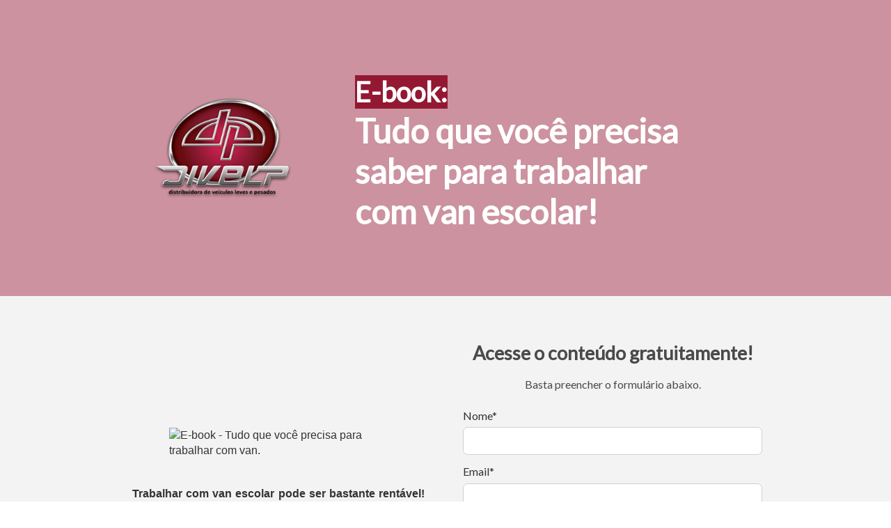

--- FILE ---
content_type: text/html
request_url: https://veiculos.divelp.com.br/ebk-tudo-que-voce-precisa-saber-para-trabalhar-com-van-escolar
body_size: 10077
content:
<!DOCTYPE html>
<html lang="pt-br">
  <head>
    <meta charset="utf-8">
    <meta http-equiv="X-UA-Compatible" content="IE=edge">
    <meta name="theme-color" content="#000000">
    <meta name="viewport" content="width=device-width, initial-scale=1, shrink-to-fit=no">

    
      <meta name="description" content="Este material tem como objetivo orientar pessoas que têm interesse em ter sua própria van escolar e transportar alunos. Aqui damos toda as informações necessárias para começar o seu negócio. Baixe já!">
    

    
      <meta property="og:title" content="Tudo o que você precisa saber para ter uma van escolar | Divelp Veículos" />
      <meta name="twitter:title" content="Tudo o que você precisa saber para ter uma van escolar | Divelp Veículos" />
    

    
      <meta property="og:image" content="https://trello.com/1/cards/646dfdb06544d4e916e8541c/attachments/646f9adf4883b01313eb5b1c/previews/646f9ae04883b01313eb5f8a/download/mockup-e-book-img-internet.png" />
      <meta name="twitter:image" content="https://trello.com/1/cards/646dfdb06544d4e916e8541c/attachments/646f9adf4883b01313eb5b1c/previews/646f9ae04883b01313eb5f8a/download/mockup-e-book-img-internet.png" />
    

    
      <meta name="twitter:card" content="summary" />
    

    
      <meta property="og:description" content="Este material tem como objetivo orientar pessoas que têm interesse em ter sua própria van escolar e transportar alunos. Aqui damos toda as informações necessárias para começar o seu negócio. Baixe já!" />
      <meta name="twitter:description" content="Este material tem como objetivo orientar pessoas que têm interesse em ter sua própria van escolar e transportar alunos. Aqui damos toda as informações necessárias para começar o seu negócio. Baixe já!" />
    

    
      <link rel="canonical" href="https://veiculos.divelp.com.br/ebk-tudo-que-voce-precisa-saber-para-trabalhar-com-van-escolar" />
    

    <title>Tudo o que você precisa saber para trabalhar com van escolar | Divelp Veículos</title>

    
    <!-- Reset Browser Styles -->
    <style type="text/css" rel="stylesheet">
      html, body, div, span, applet, object, iframe,
      h1, h2, h3, h4, h5, h6, p, blockquote, pre,
      a, abbr, acronym, address, big, cite, code,
      del, dfn, em, img, ins, kbd, q, s, samp,
      small, strike, strong, sub, sup, tt, var,
      b, u, i, center,
      dl, dt, dd, ol, ul, li,
      fieldset, form, label, legend,
      table, caption, tbody, tfoot, thead, tr, th, td,
      article, aside, canvas, details, embed,
      figure, figcaption, footer, header, hgroup,
      menu, nav, output, ruby, section, summary,
      time, mark, audio, video {
        margin: 0;
        padding: 0;
        border: 0;
        font-size: 100%;
        font: inherit;
        vertical-align: baseline;
      }

      article, aside, details, figcaption, figure,
      footer, header, hgroup, menu, nav, section {
        display: block;
      }

      body {
        line-height: 1;
      }

      img {
        vertical-align: middle;
      }

      ol, ul {
        list-style: none;
      }

      blockquote, q {
        quotes: none;
      }

      blockquote:before, blockquote:after,
      q:before, q:after {
        content: '';
        content: none;
      }

      table {
        border-collapse: collapse;
        border-spacing: 0;
      }

      b, strong {
        font-weight: bold;
      }

      i, em {
        font-style: italic;
      }
    </style>

    <!-- Bricks Main Styles -->
    <style type="text/css" rel="stylesheet">
      * {
        -webkit-box-sizing: border-box;
        -moz-box-sizing: border-box;
        box-sizing: border-box;
      }

      body {
        background-color: #FFFFFF;
        color: #333333;
        font-family: Arial, "Helvetica Neue", Helvetica, sans-serif;
        font-size: 16px;
        line-height: 1.42857;
      }

      h1, h2, h3, h4, h5, h6 {
        font-family: inherit;
        font-weight: 500;
        line-height: 1.2;
        color: inherit;
      }

      h1 { font-size: 41px; }
      h2 { font-size: 34px; }
      h3 { font-size: 28px; }
      h4 { font-size: 20px; }
      h5 { font-size: 16px; }
      h6 { font-size: 14px; }

      .bricks--page {
        width: 100%;
      }

      .bricks--section {
        width: 100%;
      }

      .bricks--section > div {
        margin-left: auto;
        margin-right: auto;
      }

      .bricks--row {
        display: flex;
        flex-flow: column nowrap;
      }

      .bricks--column > div {
        height: 100%;
        display: flex;
        flex-direction: column;
      }

      .bricks--component-box {
        display: flex;
        flex-flow: column nowrap;
        width: 100%;
      }

      @media screen and (min-width: 768px) {
        .bricks--row {
          flex-flow: row nowrap;
        }
      }
    </style>

    <!-- Bricks Component Form Styles -->
    <style type="text/css" rel="stylesheet">
      .bricks-form {
        height: auto;
        width: 100%;
      }

      .bricks-form__fieldset {
        display: flex;
        flex-flow: row wrap;
        margin-left: -5px;
        margin-right: -5px;
      }

      .bricks-form__field {
        display: flex;
        width: 100%;
        flex-grow: 1;
        flex-direction: column;
      }

      .bricks-form__field--hidden {
        display: none;
      }

      .bricks-form__label {
        position: relative !important;
        display: inline-block;
        max-width: 100%;
        margin-bottom: 0.4em;
        line-height: 1.25;
        vertical-align: middle;
      }

      .bricks-form__input {
        display: block;
        width: 100%;
        padding: 0 0.5em;
        line-height: 1.42857;
      }

      .bricks-form__input.error {
        border: 1px solid red !important;
      }

      .bricks-form__field__option .bricks-form__label {
        padding-left: 1.33em;
        margin-bottom: 0.2em;
      }

      .bricks-form__field__option .bricks-form__label input[type="checkbox"],
      .bricks-form__field__option .bricks-form__label input[type="radio"] {
        margin: 0px 0px 0px -1.33em;
      }

      .bricks-form__submit {
        position: relative;
      }
    </style>

    <link rel="preload" href="https://fonts.googleapis.com/css?family=Bitter|Cabin|Crimson+Text|Droid+Sans|Droid+Serif|Lato|Lobster|Montserrat|Old+Standard+TT|Open+Sans|Oswald|Pacifico|Playfair+Display|PT+Sans|Raleway|Rubik|Source+Sans+Pro|Ubuntu|Roboto" as="style" onload="this.onload=null;this.rel='stylesheet'">
    <link rel="preload" href="https://cdnjs.cloudflare.com/ajax/libs/select2/3.5.2/select2.min.css" as="style" onload="this.onload=null;this.rel='stylesheet'">
    <noscript>
      <link rel="stylesheet" href="https://fonts.googleapis.com/css?family=Bitter|Cabin|Crimson+Text|Droid+Sans|Droid+Serif|Lato|Lobster|Montserrat|Old+Standard+TT|Open+Sans|Oswald|Pacifico|Playfair+Display|PT+Sans|Raleway|Rubik|Source+Sans+Pro|Ubuntu|Roboto">
      <link rel="stylesheet" href="https://cdnjs.cloudflare.com/ajax/libs/select2/3.5.2/select2.min.css">
    </noscript>

    <!-- Bricks Static Shared Styles -->
<style type="text/css" rel="stylesheet">
   .bricks--component-video div {
    position: relative;
    height: 0;
    padding-bottom: 56.25%;
    line-height: 0;
    box-sizing: border-box;
  }

   .bricks--component-video div iframe {
    position: absolute;
    left: 0;
    top: 0;
    width: 100%;
    height: 100%;
  }
</style>

    

<!-- Bricks Static Text Styles -->
<style type="text/css" rel="stylesheet">

   .bricks--component-text {
    color: #333;
    line-height: 1.42;
    overflow: hidden;
    word-wrap: break-word;
  }

   .bricks--component-text a {
    color: #31a2ff;
    text-decoration: none;
  }

   .bricks--component-text sub, sup {
    font-size: 75%;
    line-height: 0;
    position: relative;
    vertical-align: baseline;
  }

   .bricks--component-text sub {
    bottom: -0.25em;
  }

   .bricks--component-text sup {
    top: -0.5em;
  }

   .bricks--component-text ol, 
   .bricks--component-text ul {
    padding-left: 1.5em;
  }

   .bricks--component-text ol > li,
   .bricks--component-text ul > li {
    list-style-type: none;
  }

   .bricks--component-text ul > li::before {
    content: '\2022';
  }

   .bricks--component-text li::before {
    display: inline-block;
    white-space: nowrap;
    width: 1.2em;
  }

   .bricks--component-text li:not(.ql-direction-rtl)::before {
    margin-left: -1.5em;
    margin-right: 0.3em;
    text-align: right;
  }

   .bricks--component-text li.ql-direction-rtl::before {
    margin-left: 0.3em;
    margin-right: -1.5em;
  }

   .bricks--component-text ol li:not(.ql-direction-rtl),
   .bricks--component-text ul li:not(.ql-direction-rtl) {
    padding-left: 1.5em;
  }

   .bricks--component-text ol li.ql-direction-rtl,
   .bricks--component-text ul li.ql-direction-rtl {
    padding-right: 1.5em;
  }

   .bricks--component-text ol li {
    counter-reset: list-1 list-2 list-3 list-4 list-5 list-6 list-7 list-8 list-9;
    counter-increment: list-0;
  }

   .bricks--component-text ol li:before {
    content: counter(list-0, decimal) '. ';
  }

   .bricks--component-text ol li.ql-indent-1 {
    counter-increment: list-1;
  }

   .bricks--component-text ol li.ql-indent-1:before {
    content: counter(list-1, lower-alpha) '. ';
  }

   .bricks--component-text ol li.ql-indent-1 {
    counter-reset: list-2 list-3 list-4 list-5 list-6 list-7 list-8 list-9;
  }

   .bricks--component-text ol li.ql-indent-2 {
    counter-increment: list-2;
  }

   .bricks--component-text ol li.ql-indent-2:before {
    content: counter(list-2, lower-roman) '. ';
  }

   .bricks--component-text ol li.ql-indent-2 {
    counter-reset: list-3 list-4 list-5 list-6 list-7 list-8 list-9;
  }

   .bricks--component-text ol li.ql-indent-3 {
    counter-increment: list-3;
  }

   .bricks--component-text ol li.ql-indent-3:before {
    content: counter(list-3, decimal) '. ';
  }

   .bricks--component-text ol li.ql-indent-3 {
    counter-reset: list-4 list-5 list-6 list-7 list-8 list-9;
  }

   .bricks--component-text ol li.ql-indent-4 {
    counter-increment: list-4;
  }

   .bricks--component-text ol li.ql-indent-4:before {
    content: counter(list-4, lower-alpha) '. ';
  }

   .bricks--component-text ol li.ql-indent-4 {
    counter-reset: list-5 list-6 list-7 list-8 list-9;
  }

   .bricks--component-text ol li.ql-indent-5 {
    counter-increment: list-5;
  }

   .bricks--component-text ol li.ql-indent-5:before {
    content: counter(list-5, lower-roman) '. ';
  }

   .bricks--component-text ol li.ql-indent-5 {
    counter-reset: list-6 list-7 list-8 list-9;
  }

   .bricks--component-text ol li.ql-indent-6 {
    counter-increment: list-6;
  }

   .bricks--component-text ol li.ql-indent-6:before {
    content: counter(list-6, decimal) '. ';
  }

   .bricks--component-text ol li.ql-indent-6 {
    counter-reset: list-7 list-8 list-9;
  }

   .bricks--component-text ol li.ql-indent-7 {
    counter-increment: list-7;
  }

   .bricks--component-text ol li.ql-indent-7:before {
    content: counter(list-7, lower-alpha) '. ';
  }

   .bricks--component-text ol li.ql-indent-7 {
    counter-reset: list-8 list-9;
  }

   .bricks--component-text ol li.ql-indent-8 {
    counter-increment: list-8;
  }

   .bricks--component-text ol li.ql-indent-8:before {
    content: counter(list-8, lower-roman) '. ';
  }

   .bricks--component-text ol li.ql-indent-8 {
    counter-reset: list-9;
  }

   .bricks--component-text ol li.ql-indent-9 {
    counter-increment: list-9;
  }

   .bricks--component-text ol li.ql-indent-9:before {
    content: counter(list-9, decimal) '. ';
  }

   .bricks--component-text .ql-indent-1:not(.ql-direction-rtl) {
    padding-left: 3em;
  }

   .bricks--component-text li.ql-indent-1:not(.ql-direction-rtl) {
    padding-left: 4.5em;
  }

   .bricks--component-text .ql-indent-1.ql-direction-rtl.ql-align-right {
    padding-right: 3em;
  }

   .bricks--component-text li.ql-indent-1.ql-direction-rtl.ql-align-right {
    padding-right: 4.5em;
  }

   .bricks--component-text .ql-indent-2:not(.ql-direction-rtl) {
    padding-left: 6em;
  }

   .bricks--component-text li.ql-indent-2:not(.ql-direction-rtl) {
    padding-left: 7.5em;
  }

   .bricks--component-text .ql-indent-2.ql-direction-rtl.ql-align-right {
    padding-right: 6em;
  }

   .bricks--component-text li.ql-indent-2.ql-direction-rtl.ql-align-right {
    padding-right: 7.5em;
  }

   .bricks--component-text .ql-indent-3:not(.ql-direction-rtl) {
    padding-left: 9em;
  }

   .bricks--component-text li.ql-indent-3:not(.ql-direction-rtl) {
    padding-left: 10.5em;
  }

   .bricks--component-text .ql-indent-3.ql-direction-rtl.ql-align-right {
    padding-right: 9em;
  }

   .bricks--component-text li.ql-indent-3.ql-direction-rtl.ql-align-right {
    padding-right: 10.5em;
  }

   .bricks--component-text .ql-indent-4:not(.ql-direction-rtl) {
    padding-left: 12em;
  }

   .bricks--component-text li.ql-indent-4:not(.ql-direction-rtl) {
    padding-left: 13.5em;
  }

   .bricks--component-text .ql-indent-4.ql-direction-rtl.ql-align-right {
    padding-right: 12em;
  }

   .bricks--component-text li.ql-indent-4.ql-direction-rtl.ql-align-right {
    padding-right: 13.5em;
  }

   .bricks--component-text .ql-indent-5:not(.ql-direction-rtl) {
    padding-left: 15em;
  }

   .bricks--component-text li.ql-indent-5:not(.ql-direction-rtl) {
    padding-left: 16.5em;
  }

   .bricks--component-text .ql-indent-5.ql-direction-rtl.ql-align-right {
    padding-right: 15em;
  }

   .bricks--component-text li.ql-indent-5.ql-direction-rtl.ql-align-right {
    padding-right: 16.5em;
  }

   .bricks--component-text .ql-indent-6:not(.ql-direction-rtl) {
    padding-left: 18em;
  }

   .bricks--component-text li.ql-indent-6:not(.ql-direction-rtl) {
    padding-left: 19.5em;
  }

   .bricks--component-text .ql-indent-6.ql-direction-rtl.ql-align-right {
    padding-right: 18em;
  }

   .bricks--component-text li.ql-indent-6.ql-direction-rtl.ql-align-right {
    padding-right: 19.5em;
  }

   .bricks--component-text .ql-indent-7:not(.ql-direction-rtl) {
    padding-left: 21em;
  }

   .bricks--component-text li.ql-indent-7:not(.ql-direction-rtl) {
    padding-left: 22.5em;
  }

   .bricks--component-text .ql-indent-7.ql-direction-rtl.ql-align-right {
    padding-right: 21em;
  }

   .bricks--component-text li.ql-indent-7.ql-direction-rtl.ql-align-right {
    padding-right: 22.5em;
  }

   .bricks--component-text .ql-indent-8:not(.ql-direction-rtl) {
    padding-left: 24em;
  }

   .bricks--component-text li.ql-indent-8:not(.ql-direction-rtl) {
    padding-left: 25.5em;
  }

   .bricks--component-text .ql-indent-8.ql-direction-rtl.ql-align-right {
    padding-right: 24em;
  }

   .bricks--component-text li.ql-indent-8.ql-direction-rtl.ql-align-right {
    padding-right: 25.5em;
  }

   .bricks--component-text .ql-indent-9:not(.ql-direction-rtl) {
    padding-left: 27em;
  }

   .bricks--component-text li.ql-indent-9:not(.ql-direction-rtl) {
    padding-left: 28.5em;
  }

   .bricks--component-text .ql-indent-9.ql-direction-rtl.ql-align-right {
    padding-right: 27em;
  }

   .bricks--component-text li.ql-indent-9.ql-direction-rtl.ql-align-right {
    padding-right: 28.5em;
  }

   .bricks--component-text .ql-direction-rtl {
    direction: rtl;
    text-align: inherit;
  }
  
</style>


    <!-- Defines page width style to row components -->
    <style>
      .bricks--section > div {
        max-width: 960px;
      }
    </style>
    
    
    
    
      <script type="text/javascript" src="https://ajax.googleapis.com/ajax/libs/jquery/1.11.2/jquery.min.js"></script>
      <script type="text/javascript" src="https://d335luupugsy2.cloudfront.net/js/jquery.validate/1.9/jquery.validate.min.js"></script>
      <script type="text/javascript" src="https://cdnjs.cloudflare.com/ajax/libs/select2/3.5.2/select2.min.js"></script>
      <script type="text/javascript" src="https://d335luupugsy2.cloudfront.net/js/lead-tracking/stable/plugins/jquery.cookie.v1.4.1.min.js"></script>
      <script type="text/javascript" src="https://d335luupugsy2.cloudfront.net/js/lead-tracking/stable/plugins/math.uuid.v1.4.min.js"></script>
    

    <script type="text/javascript"> </script>
<!-- Google Tag Manager -->
<script>(function(w,d,s,l,i){w[l]=w[l]||[];w[l].push({'gtm.start':
new Date().getTime(),event:'gtm.js'});var f=d.getElementsByTagName(s)[0],
j=d.createElement(s),dl=l!='dataLayer'?'&l='+l:'';j.async=true;j.src=
'https://www.googletagmanager.com/gtm.js?id='+i+dl;f.parentNode.insertBefore(j,f);
})(window,document,'script','dataLayer','GTM-KZPQSVW');</script>
<!-- End Google Tag Manager -->
<link rel="icon" href="https://www.divelp.com.br/wp-content/uploads/2019/09/favicon.png" sizes="32x32">
<link rel="icon" href="https://www.divelp.com.br/wp-content/uploads/2019/09/favicon.png" sizes="192x192">

    

  </head>
  <body>
    
      <input type="hidden" id="ga4-measurement-id" value="G-FL21WCTF5H">
      <input type="hidden" id="has-gtm" value="false">
    

    <div class="bricks--container">
      <div class="bricks--page">
        

<style type="text/css" rel="stylesheet">
  
    #rd-section-joq3m2vh {
      
            background-image: linear-gradient(to bottom, rgba(147,25,51,0.47) 0%, rgba(147,25,51,0.47) 100%), url(https://d335luupugsy2.cloudfront.net/cms/files/138928/1685446554/$f5xhr7tq3z);
            background-position-x: 50%;
            background-position-y: 50%;
            background-repeat: no-repeat;
            background-size: cover;
            background-attachment: fixed;
          
      border-bottom-style: none;
      border-color: #000000;
      border-left-style: none;
      border-radius: 0px;
      border-right-style: none;
      border-top-style: none;
      border-width: 1px;
    }

    #rd-section-joq3m2vh > div:not(.bricks--row) {
      min-height: 0px;
    }
  

  
</style>

<section id="rd-section-joq3m2vh" class="bricks--section rd-section">
  

<style type="text/css" rel="stylesheet">
  
    #rd-row-joq3m2vi {
      min-height: 425px;
    }

    #rd-row-joq3m2vi .bricks--column > div {
      min-height: 425px;
    }

    @media (max-width: 480px) {
      #rd-row-joq3m2vi.bricks--row {
        min-height: auto;
      }
    }

    @media screen and (max-width: 767px) {
      #rd-row-joq3m2vi.bricks--row.rd-row {
        min-height: auto;
      }
    }
  
</style>

<div id="rd-row-joq3m2vi" class="bricks--row rd-row">
  

<style type="text/css" rel="stylesheet">
  
    #rd-column-liaipawb {
      flex: 4 0 0;
    }

    #rd-column-liaipawb > div {
      
          background-color: transparent;
        
      justify-content: center;
      padding-top: 0px;
      padding-right: 10px;
      padding-bottom: 0px;
      padding-left: 10px;
    }
    @media screen and (max-width: 767px) {
      #rd-column-liaipawb > div {
        min-height: auto !important;
      }
    }
  

  
</style>

<div id="rd-column-liaipawb" class="bricks--column rd-column">
  <div>
    

<style type="text/css" rel="stylesheet">
  
    #rd-image-joq3m2vk {
      margin-top: 30px;
      margin-bottom: 30px;
      align-self: center;
      max-width: 200px;
    }

    #rd-image-joq3m2vk a,
    #rd-image-joq3m2vk img {
      width: 200px;
      max-width: 100%;
      height: auto;
      border-bottom-style: none;
      border-color: #000000;
      border-left-style: none;
      border-radius: 0px;
      border-right-style: none;
      border-top-style: none;
      border-width: 1px;
    }
    @media screen and (max-width: 767px) {
      #rd-image-joq3m2vk {
        align-self: center;
      }
    }
  

  
</style>



<div id="rd-image-joq3m2vk" class="bricks--component bricks--component-image rd-image">
  
        <img loading="lazy" src="https://www.divelp.com.br/wp-content/uploads/2019/09/logo-divelp-1.png" alt="Divelp">

  
</div>

  </div>
</div>


<style type="text/css" rel="stylesheet">
  
    #rd-column-jsbxqewh {
      flex: 8 0 0;
    }

    #rd-column-jsbxqewh > div {
      
          background-color: transparent;
        
      justify-content: center;
      padding-top: 0px;
      padding-right: 30px;
      padding-bottom: 0px;
      padding-left: 30px;
    }
    @media screen and (max-width: 767px) {
      #rd-column-jsbxqewh > div {
        min-height: auto !important;
      }
    }
  

  
</style>

<div id="rd-column-jsbxqewh" class="bricks--column rd-column">
  <div>
    
<style type="text/css" rel="stylesheet">
  
    #rd-text-jsolchvl {
      display: block;
      border-bottom-style: none;
      border-color: #000000;
      border-left-style: none;
      border-radius: 0px;
      border-right-style: none;
      border-top-style: none;
      border-width: 1px;
      min-height: auto0px;
      max-width: 722px;
      margin-top: 30px;
      margin-bottom: 15px;
      align-self: center;
      width: 100%;
      word-break: break-word;
    }
  

  
</style>

<div id="rd-text-jsolchvl" class="bricks--component bricks--component-text rd-text">
  <h1 style="text-align: left; line-height: 1.25;"><strong style="color: rgb(255, 255, 255); font-size: 40px; font-family: Lato, sans-serif; background-color: rgb(147, 25, 51);">E-book:</strong></h1><h1 style="text-align: left;"><strong style="font-family: Lato, sans-serif; font-size: 48px; color: rgb(255, 255, 255);">Tudo que você precisa saber para trabalhar</strong></h1><h1 style="text-align: left;"><strong style="font-family: Lato, sans-serif; font-size: 48px; color: rgb(255, 255, 255);">com van escolar!</strong></h1>
</div>



  </div>
</div>

</div>

</section>


<style type="text/css" rel="stylesheet">
  
    #rd-section-joq3m2vm {
      
          background-color: #f3f3f3;
        
      border-bottom-style: none;
      border-color: #000000;
      border-left-style: none;
      border-radius: 0px;
      border-right-style: none;
      border-top-style: none;
      border-width: 1px;
    }

    #rd-section-joq3m2vm > div:not(.bricks--row) {
      min-height: 0px;
    }
  

  
</style>

<section id="rd-section-joq3m2vm" class="bricks--section rd-section">
  

<style type="text/css" rel="stylesheet">
  
    #rd-row-joq3m2vn {
      min-height: 714px;
    }

    #rd-row-joq3m2vn .bricks--column > div {
      min-height: 714px;
    }

    @media (max-width: 480px) {
      #rd-row-joq3m2vn.bricks--row {
        min-height: auto;
      }
    }

    @media screen and (max-width: 767px) {
      #rd-row-joq3m2vn.bricks--row.rd-row {
        min-height: auto;
      }
    }
  
</style>

<div id="rd-row-joq3m2vn" class="bricks--row rd-row">
  

<style type="text/css" rel="stylesheet">
  
    #rd-column-joq3m2vo {
      flex: 6 0 0;
    }

    #rd-column-joq3m2vo > div {
      
          background-color: transparent;
        
      justify-content: center;
      padding-top: 0px;
      padding-right: 30px;
      padding-bottom: 0px;
      padding-left: 30px;
    }
    @media screen and (max-width: 767px) {
      #rd-column-joq3m2vo > div {
        min-height: auto !important;
      }
    }
  

  
</style>

<div id="rd-column-joq3m2vo" class="bricks--column rd-column">
  <div>
    

<style type="text/css" rel="stylesheet">
  
    #rd-image-l5h3aq6a {
      margin-top: 66px;
      margin-bottom: 10px;
      align-self: center;
      max-width: 315px;
    }

    #rd-image-l5h3aq6a a,
    #rd-image-l5h3aq6a img {
      width: 315px;
      max-width: 100%;
      height: auto;
      border-bottom-style: none;
      border-color: #000000;
      border-left-style: none;
      border-radius: 0px;
      border-right-style: none;
      border-top-style: none;
      border-width: 1px;
    }
    @media screen and (max-width: 767px) {
      #rd-image-l5h3aq6a {
        align-self: center;
      }
    }
  

  
</style>



<div id="rd-image-l5h3aq6a" class="bricks--component bricks--component-image rd-image">
  
        <img loading="lazy" src="https://trello.com/1/cards/646dfdb06544d4e916e8541c/attachments/646f9adf4883b01313eb5b1c/previews/646f9ae04883b01313eb5f8a/download/mockup-e-book-img-internet.png" alt="E-book - Tudo que você precisa para trabalhar com van.">

  
</div>

<style type="text/css" rel="stylesheet">
  
    #rd-text-joq3m2vq {
      display: block;
      border-bottom-style: none;
      border-color: #000000;
      border-left-style: none;
      border-radius: 0px;
      border-right-style: none;
      border-top-style: none;
      border-width: 1px;
      min-height: auto0px;
      max-width: 609px;
      margin-top: 30px;
      margin-bottom: 70px;
      align-self: center;
      width: 100%;
      word-break: break-word;
    }
  

  
</style>

<div id="rd-text-joq3m2vq" class="bricks--component bricks--component-text rd-text">
  <p style="text-align: justify;"><strong style="background-color: transparent; font-size: 12pt;">Trabalhar com van escolar pode ser bastante rentável!</strong><span style="background-color: transparent; font-size: 12pt;"> No entanto, começar um negócio sempre gera dúvidas.</span></p><p><br></p><p style="text-align: justify;"><span style="background-color: transparent; font-size: 12pt;">E, apesar dessa profissão ser fácil e nada burocrática, quem deseja investir na área deve aprender os pré-requisitos para ser qualificado pelos órgãos responsáveis, e entregar um serviço seguro aos clientes.</span></p><p><br></p><p style="text-align: justify;"><span style="background-color: transparent; font-size: 12pt;">Por isso criamos este e-book gratuito. Ele vai esclarecer suas dúvidas e ajudar você a entender tudo o que precisa para trabalhar com van escolar e obter o sucesso que tanto deseja!</span></p><p><br></p><p style="text-align: justify;"><span style="background-color: transparent; font-size: 12pt;">Esperamos que este material ajude no seu futuro empreendimento. Baixe agora mesmo o </span><strong style="background-color: transparent; font-size: 12pt;">e-book </strong><span style="background-color: transparent; font-size: 12pt;">e boa leitura! 😉</span></p>
</div>



  </div>
</div>


<style type="text/css" rel="stylesheet">
  
    #rd-column-joq3m2vu {
      flex: 6 0 0;
    }

    #rd-column-joq3m2vu > div {
      
          background-color: transparent;
        
      justify-content: flex-start;
      padding-top: 0px;
      padding-right: 30px;
      padding-bottom: 0px;
      padding-left: 30px;
    }
    @media screen and (max-width: 767px) {
      #rd-column-joq3m2vu > div {
        min-height: auto !important;
      }
    }
  

  
</style>

<div id="rd-column-joq3m2vu" class="bricks--column rd-column">
  <div>
    
<style type="text/css" rel="stylesheet">
  
    #rd-text-joq3m2vw {
      display: block;
      border-bottom-style: none;
      border-color: #000000;
      border-left-style: none;
      border-radius: 0px;
      border-right-style: none;
      border-top-style: none;
      border-width: 1px;
      min-height: auto-38px;
      max-width: 420px;
      margin-top: 60px;
      margin-bottom: 0px;
      align-self: center;
      width: 100%;
      word-break: break-word;
    }
  

  
</style>

<div id="rd-text-joq3m2vw" class="bricks--component bricks--component-text rd-text">
  <h2 style="text-align: center;"><strong style="color: rgb(74, 74, 74); font-family: Lato, sans-serif; font-size: 27px;">Acesse o conteúdo gratuitamente!</strong></h2>
</div>



<style type="text/css" rel="stylesheet">
  
    #rd-text-kyq3492w {
      display: block;
      border-bottom-style: none;
      border-color: #000000;
      border-left-style: none;
      border-radius: 0px;
      border-right-style: none;
      border-top-style: none;
      border-width: 1px;
      min-height: auto0px;
      max-width: 333px;
      margin-top: 0px;
      margin-bottom: 10px;
      align-self: center;
      width: 100%;
      word-break: break-word;
    }
  

  
</style>

<div id="rd-text-kyq3492w" class="bricks--component bricks--component-text rd-text">
  <h2 style="text-align: center; line-height: 1.25;"><span style="color: rgb(74, 74, 74); font-family: Lato, sans-serif; font-size: 16px;">Basta preencher o formulário abaixo.</span></h2>
</div>






<style type="text/css" rel="stylesheet">
  
    

      .grecaptcha-badge {
        visibility: hidden;
      }

      #rd-form-joq3m2vy .recaptcha-container__description {
        color: #555555';
        font-family: Lato, sans-serif;
        font-size: 14px;
      }

      #rd-form-joq3m2vy .recaptcha-container__link {
        color: #11a7b6;
        text-decoration: none;
      }
    
  

  
    #rd-form-joq3m2vy {
      display: flex;
      flex-direction: column;
      align-self: center;
      max-width: 420px;
      margin-top: 10px;
      margin-bottom: 10px;
    }

    #rd-form-joq3m2vy .bricks-form__fieldset {
      flex-flow: column nowrap;
      align-items: flex-start;
    }

    #rd-form-joq3m2vy .bricks-form__field {
      margin-bottom: 14px;
      padding: 0;
      width: 100.0%;
    }

    #rd-form-joq3m2vy .bricks-form__field.bricks-form__privacy,
    #rd-form-joq3m2vy .bricks-form__field.bricks-form__terms {
        width: 100%;
    }

    @media screen and (max-width: 768px) {
      #rd-form-joq3m2vy .bricks-form__field {
        width: 100%;
        padding: 0;
      }
    }

    #rd-form-joq3m2vy .bricks-form__static {
      color: #555555';
      font-family: Lato, sans-serif;
      font-size: 16px;
      font-style: normal;
      font-weight: normal;
    }

    #rd-form-joq3m2vy .bricks-form__static a {
      color: #555555';
      text-decoration: underline;
    }

    #rd-form-joq3m2vy .bricks-form__label {
      color: #555555';
      display: inline-block;
      font-family: Lato, sans-serif;
      font-size: 16px;
      font-style: normal;
      font-weight: normal;
      text-align: left;
      text-decoration: none;
    }

    #rd-form-joq3m2vy label.error {
      color: #DC3543;
      font-size: 12px;
      line-height: 1.1;
      padding: 2px 0 0 4px;
    }

    #rd-form-joq3m2vy .bricks-form__label.always-visible,
    #rd-form-joq3m2vy .bricks-form__field__option .bricks-form__label {
      display: inline-block;
    }

    #rd-form-joq3m2vy .bricks-form__field[data-step].step-hidden {
      display: none;
    }

    #rd-form-joq3m2vy .bricks-form__input {
      color: #888787;
      background-color: #ffffff;
      border-bottom-style: solid;
      border-left-style: solid;
      border-right-style: solid;
      border-top-style: solid;
      border-color: #d2cfcf;
      border-radius: 7px;
      border-width: 1px;
      font-family: Lato, sans-serif;
      font-size: 16px;
      ;
    }

    #rd-form-joq3m2vy .bricks-form__input::placeholder {
      color: transparent;
    }

    #rd-form-joq3m2vy .bricks-form__input.select2-container {
      padding: 0 !important;
    }

    #rd-form-joq3m2vy .select2-container .select2-choice {
      height: 40px !important;
      line-height: 40px !important;

      color: #888787 !important;
      font-family: Lato, sans-serif !important;
      font-size: 16px !important;
      background: #ffffff;
    }

    #rd-form-joq3m2vy .select2-container .select2-choice .select2-arrow b {
      background-position: 0 5px !important;
    }

    #rd-form-joq3m2vy .select2-container .select2-choice .select2-arrow {
      background: none;
      border: none;
    }

    #rd-form-joq3m2vy .bricks-form__input:not(textarea) {
      height: 40px;
    }

    #rd-form-joq3m2vy .bricks-form__submit {
      display: flex;
      flex-direction: column;
    }

    #rd-form-joq3m2vy .with-select-flags > .phone-input-group > .select2-container > .select2-choice {
      border-top-right-radius: 0 !important;
      border-bottom-right-radius: 0 !important;
      border-style: none;
    }
    #rd-form-joq3m2vy .with-select-flags > .phone-input-group > .select2-container > .select2-choice > .select2-chosen {
      margin-right: 0px;
    }

    #rd-form-joq3m2vy .with-select-flags > .phone-input-group > .select2-container > .select2-choice > .select2-chosen > .flag {
      vertical-align: middle;
    }

    #rd-form-joq3m2vy .with-select-flags > .phone-input-group > .phone {
      width: calc(100% - 55px);
      display: inline-block;
      border-top-left-radius: 0px !important;
      border-bottom-left-radius: 0px !important;
    }

    #rd-form-joq3m2vy .with-select-flags > .phone-country {
      display: inline-block;
    }

    #rd-form-joq3m2vy .with-select-flags > .phone-input-group {
      display: flex;
    }

    #rd-form-joq3m2vy .with-select-flags > .phone-input-group > .phone-country {
      width: 55px;
      display: inline-block;
    }
  

  

  
</style>


<style type="text/css" rel="stylesheet">
  
    #rd-form-joq3m2vy input[type="date"] {
      -webkit-appearance: none;
    }
  
</style>

<div
  id="rd-form-joq3m2vy"
  class="bricks--component bricks-form rd-form"
>
  

  <form
    id="conversion-form"
    
    novalidate="novalidate"
    action="https://cta-redirect.rdstation.com/v2/conversions"
    data-typed-fields="1"
    data-lang="pt-BR"
    data-asset-action = "aHR0cHM6Ly92ZWljdWxvcy5kaXZlbHAuY29tLmJyL2Viay10dWRvLXF1ZS12
b2NlLXByZWNpc2Etc2FiZXItcGFyYS10cmFiYWxoYXItY29tLXZhbi1lc2Nv
bGFyLW9icmlnYWRv
"
    data-ga-ua-id="UA-64239400-1"
    data-recaptcha-public-token="6Lfh7fspAAAAAMz7bF6ADPbNwf7TzTvY5ZiP4mcD"
  >
    <input type="hidden" name="token_rdstation" value="e974d2d03a2c3cf0df794f4bf8adb3a8">
    <input type="hidden" name="conversion_identifier" value="ebk-tudo-que-voce-precisa-saber-para-trabalhar-com-van-escolar">
    <input type="hidden" name="internal_source" value="2">
    <input type="hidden" name="_rd_experiment_content_id" value="">
    <input type="hidden" name="c_utmz" value=""/>
    <input type="hidden" name="traffic_source" value=""/>
    <input type="hidden" name="privacy_data[browser]" id="privacy_data_browser" />

    

    
      <input type="hidden" name="captcha_security_token" value="" id="captcha-security-token"/>
    

    <div
  class="bricks-form__fieldset"
  data-progressive-profiling=""
  data-multi-step="false"
>
  

<div
  class="bricks-form__field   "
  data-step="1"
  data-is-conditional="false"
  data-conditional-rules='W10=
'
>
  <label for="rd-text_field-U3Iaj646HVz5-Jq_-NK49Q" class="bricks-form__label">
    Nome*
  </label>
  <input
    id="rd-text_field-U3Iaj646HVz5-Jq_-NK49Q"
    class="bricks-form__input required js-text js-field-name"
    name="name"
    type="text"
    data-use-type="STRING"
    placeholder="Nome *"
    required="required"
  >
</div>


<div
  class="bricks-form__field  "
  data-step="1"
  data-is-conditional="false"
  data-conditional-rules='W10=
'
>
  <label for="rd-email_field-A01U-Z6kbrFfx_m83i3EhA" class="bricks-form__label">
    Email*
  </label>
  <input
    id="rd-email_field-A01U-Z6kbrFfx_m83i3EhA"
    class="bricks-form__input required js-email js-field-email"
    name="email"
    type="email"
    data-use-type="STRING"
    data-always-visible="true"
    data-input-mask=""
    placeholder="Email *"
    required="required"
  >
</div>


<div
  class="bricks-form__field  "
  data-step="1"
  data-is-conditional="false"
  data-conditional-rules='W10=
'
>
  <label for="rd-select_field-JhvfE9WmayDsJaKgFFnD_g" class="bricks-form__label">
    Estado
  </label>

  

  <select
    id="rd-select_field-JhvfE9WmayDsJaKgFFnD_g"
    class="bricks-form__input  js-field-uf"
    data-use-type="STRING"
    name="uf"
    
  >
    <option value="">
      
      Estado
    </option>
    
      <option value="AC">AC</option>
    
      <option value="AL">AL</option>
    
      <option value="AP">AP</option>
    
      <option value="AM">AM</option>
    
      <option value="BA">BA</option>
    
      <option value="CE">CE</option>
    
      <option value="DF">DF</option>
    
      <option value="ES">ES</option>
    
      <option value="GO">GO</option>
    
      <option value="MA">MA</option>
    
      <option value="MT">MT</option>
    
      <option value="MS">MS</option>
    
      <option value="MG">MG</option>
    
      <option value="PA">PA</option>
    
      <option value="PB">PB</option>
    
      <option value="PR">PR</option>
    
      <option value="PE">PE</option>
    
      <option value="PI">PI</option>
    
      <option value="RJ">RJ</option>
    
      <option value="RN">RN</option>
    
      <option value="RS">RS</option>
    
      <option value="RO">RO</option>
    
      <option value="RR">RR</option>
    
      <option value="SC">SC</option>
    
      <option value="SP">SP</option>
    
      <option value="SE">SE</option>
    
      <option value="TO">TO</option>
    
  </select>
</div>


<div
  class="bricks-form__field  "
  data-step="1"
  data-is-conditional="false"
  data-conditional-rules='W10=
'
>
  <label for="rd-select_field-fxImAlfBx_Aib1-G0K11KA" class="bricks-form__label">
    Qual tipo de veículo interessa a você?
  </label>

  

  <select
    id="rd-select_field-fxImAlfBx_Aib1-G0K11KA"
    class="bricks-form__input  js-field-cf_qual_tipo_de_veiculo_interessa_a_voce_versao_2"
    data-use-type="STRING"
    name="cf_qual_tipo_de_veiculo_interessa_a_voce_versao_2"
    
  >
    <option value="">
      
      Selecione
    </option>
    
      <option value="Ambulância">Ambulância</option>
    
      <option value="Caminhão">Caminhão</option>
    
      <option value="Furgão">Furgão</option>
    
      <option value="Van">Van</option>
    
      <option value="Veículo de passeio">Veículo de passeio</option>
    
      <option value="Veículo refrigerado">Veículo refrigerado</option>
    
  </select>
</div>







  <div class="bricks-form__field bricks-form__privacy">
    <div class="bricks-form__field__option">
      <label class="bricks-form__label">
        <input
          id=""
          name="privacy_data[consent]"
          type="checkbox"
          value="1"
          data-use-type="STRING"
          data-always-visible="true"
          data-legal-base-type="0"
          class="bricks-form__field__option__input  js-field-privacy_data[consent]"
          
        >
        Eu concordo em receber comunicações.
      </label>
    </div>
  </div>



<div class="bricks-form__field bricks-form__terms" >
  <p class="bricks-form__static"
    id=""
  >
    <span>Ao informar meus dados, eu concordo com a <a href="https://www.divelp.com.br/politica-de-privacidade/" target="_blank" rel="noopener">Política de Privacidade</a> e com os <a href="https://www.divelp.com.br/termos-de-uso/" target="_blank" rel="noopener">Termos de Uso</a>.</span>
  </p>

  
    
      <input
        type="hidden"
        name="privacy_data[consent_privacy_policy]"
        value="1"
        data-use-type="STRING"
        data-always-visible="true"
        data-legal-base-type="0"
      />
    
  
</div>

</div>


<style type="text/css" rel="stylesheet">
  
    a#rd-button-joq3m2w0 {
      display: flex;
      flex-direction: column;
    }

    #rd-button-joq3m2w0.bricks--component-button {
      -ms-flex-align: center;
      -ms-flex-direction: column;
      -ms-flex-pack: center;
      align-self: center;
      background-color: #931933;
      border-bottom-style: none;
      border-color: #831321;
      border-left-style: none;
      border-radius: 10px;
      border-right-style: none;
      border-top-style: none;
      border-width: 4px;
      
          box-shadow: 0px
                      0px
                      0px
                      0px
                      #cccccc;
        ;
      color: #ffffff;
      cursor: pointer;
      font-family: Lato, sans-serif;
      font-size: 22px;
      font-style: normal;
      font-weight: bold;
      height: 60px;
      justify-content: center;
      line-height: 1.42857;
      margin-bottom: 23px;
      margin-top: 26px;
      max-width: 345px;
      text-align: center;
      text-decoration: none;
      width: 100%;
      padding-right: 10px;
      padding-left: 10px;
    }
    @media screen and (max-width: 767px) {
      #rd-button-joq3m2w0 {
        height: auto;
        padding-top: 0.66em;
        padding-bottom: 0.66em;
      }
    }
  

  
</style>



  
    <div class="recaptcha-container" id="recaptcha-success-message">
      <span class="recaptcha-container__description">Este site é protegido por reCAPTCHA e a <a target="_blank" rel="noopener noreferrer" class="recaptcha-container__link" href="https://policies.google.com/privacy">Política de Privacidade</a> e os <a target="_blank" rel="noopener noreferrer"  class="recaptcha-container__link" href="https://policies.google.com/terms">Termos de Serviço</a> do Google se aplicam<span>
    </div>
  

  <div class="bricks-form__submit">
    <button
      class="bricks--component bricks--component-button rd-button"
      id="rd-button-joq3m2w0"
    >
      QUERO BAIXAR O E-BOOK!
    </button>
  </div>



    

    <div style="position: fixed; left: -5000px">
      <input type="text" name="emP7yF13ld" readonly autocomplete="false" tabindex="-1" value="">
      <input type="text" name="sh0uldN07ch4ng3" readonly autocomplete="false" tabindex="-1" value="should_not_change">
    </div>
  </form>
</div>
<script type="text/javascript" src="https://d335luupugsy2.cloudfront.net/js/rd/stable/rdlps.min.js?t=1718733178"></script>
<script type="text/javascript" src="https://d335luupugsy2.cloudfront.net/js/rd/stable/rdlps-progressive-profiling.min.js?t=1718733178"></script>
<script type="text/javascript" src="https://d335luupugsy2.cloudfront.net/js/rd/stable/rdlps-autofill.min.js?t=1718733178"></script>

<script type="text/javascript">
    var origConversionSuccess = window.conversionSuccess;
    const lpConversionForm = document.getElementById('conversion-form')

    conversionSuccess = function(resp) {
      if (window.origConversionSuccess) window.origConversionSuccess(resp);

      

      

      let redirectTo = (lpConversionForm.dataset.assetAction)
        ? atob(lpConversionForm.dataset.assetAction)
        : $("input[name='redirect_to']").val();

      if (redirectTo && redirectTo.length > 0) {
        top.location.href = redirectTo;
      }
    }
</script>

<script>
  document.querySelectorAll('input[name=emP7yF13ld],input[name=sh0uldN07ch4ng3]').forEach(function(element) {
    element.addEventListener('focus', function(e) {
      e.target.removeAttribute('readonly');
    });
  });
</script>


<style type="text/css" rel="stylesheet">
  
    #rd-text-joq3m2w1 {
      display: block;
      border-bottom-style: none;
      border-color: #000000;
      border-left-style: none;
      border-radius: 0px;
      border-right-style: none;
      border-top-style: none;
      border-width: 1px;
      min-height: auto0px;
      max-width: 319px;
      margin-top: 5px;
      margin-bottom: 40px;
      align-self: center;
      width: 100%;
      word-break: break-word;
    }
  

  
</style>

<div id="rd-text-joq3m2w1" class="bricks--component bricks--component-text rd-text">
  <p style="text-align: center; line-height: 1;"><span style="font-size: 10px; color: rgb(51, 51, 51); font-family: Lato, sans-serif;">Prometemos não utilizar suas informações de contato para enviar qualquer tipo de SPAM.</span></p>
</div>



  </div>
</div>

</div>

</section>


<style type="text/css" rel="stylesheet">
  
    #rd-section-l5h3avwl {
      
          background-color: transparent;
        
      border-bottom-style: none;
      border-color: #000000;
      border-left-style: none;
      border-radius: 0px;
      border-right-style: none;
      border-top-style: none;
      border-width: 1px;
    }

    #rd-section-l5h3avwl > div:not(.bricks--row) {
      min-height: 0px;
    }
  

  
</style>

<section id="rd-section-l5h3avwl" class="bricks--section rd-section">
  

<style type="text/css" rel="stylesheet">
  
    #rd-row-l5h3avwm {
      min-height: 50px;
    }

    #rd-row-l5h3avwm .bricks--column > div {
      min-height: 50px;
    }

    @media (max-width: 480px) {
      #rd-row-l5h3avwm.bricks--row {
        min-height: auto;
      }
    }

    @media screen and (max-width: 767px) {
      #rd-row-l5h3avwm.bricks--row.rd-row {
        min-height: auto;
      }
    }
  
</style>

<div id="rd-row-l5h3avwm" class="bricks--row rd-row">
  

<style type="text/css" rel="stylesheet">
  
    #rd-column-l5h3avwn {
      flex: 12 0 0;
    }

    #rd-column-l5h3avwn > div {
      
          background-color: transparent;
        
      justify-content: center;
      padding-top: 0px;
      padding-right: 10px;
      padding-bottom: 0px;
      padding-left: 10px;
    }
    @media screen and (max-width: 767px) {
      #rd-column-l5h3avwn > div {
        min-height: auto !important;
      }
    }
  

  
</style>

<div id="rd-column-l5h3avwn" class="bricks--column rd-column">
  <div>
    
<style type="text/css" rel="stylesheet">
  
    #rd-text-l5h3bvqz {
      display: block;
      border-bottom-style: none;
      border-color: #000000;
      border-left-style: none;
      border-radius: 0px;
      border-right-style: none;
      border-top-style: none;
      border-width: 1px;
      min-height: auto-113px;
      max-width: 507px;
      margin-top: 70px;
      margin-bottom: 40px;
      align-self: center;
      width: 100%;
      word-break: break-word;
    }
  

  
</style>

<div id="rd-text-l5h3bvqz" class="bricks--component bricks--component-text rd-text">
  <h2 style="text-align: center;"><strong style="color: rgb(147, 25, 51); font-size: 36px; background-color: transparent; font-family: Lato, sans-serif;">Nele, você aprenderá:</strong></h2>
</div>



  </div>
</div>

</div>

</section>


<style type="text/css" rel="stylesheet">
  
    #rd-section-l5h3at6z {
      
          background-color: transparent;
        
      border-bottom-style: none;
      border-color: #000000;
      border-left-style: none;
      border-radius: 0px;
      border-right-style: none;
      border-top-style: none;
      border-width: 1px;
    }

    #rd-section-l5h3at6z > div:not(.bricks--row) {
      min-height: 0px;
    }
  

  
</style>

<section id="rd-section-l5h3at6z" class="bricks--section rd-section">
  

<style type="text/css" rel="stylesheet">
  
    #rd-row-l5h3at70 {
      min-height: 50px;
    }

    #rd-row-l5h3at70 .bricks--column > div {
      min-height: 50px;
    }

    @media (max-width: 480px) {
      #rd-row-l5h3at70.bricks--row {
        min-height: auto;
      }
    }

    @media screen and (max-width: 767px) {
      #rd-row-l5h3at70.bricks--row.rd-row {
        min-height: auto;
      }
    }
  
</style>

<div id="rd-row-l5h3at70" class="bricks--row rd-row">
  

<style type="text/css" rel="stylesheet">
  
    #rd-column-l5h3di6i {
      flex: 3 0 0;
    }

    #rd-column-l5h3di6i > div {
      
          background-color: transparent;
        
      justify-content: center;
      padding-top: 0px;
      padding-right: 10px;
      padding-bottom: 0px;
      padding-left: 10px;
    }
    @media screen and (max-width: 767px) {
      #rd-column-l5h3di6i > div {
        min-height: auto !important;
      }
    }
  

  
</style>

<div id="rd-column-l5h3di6i" class="bricks--column rd-column">
  <div>
    

<style type="text/css" rel="stylesheet">
  
    #rd-image-l5h3vws8 {
      margin-top: 10px;
      margin-bottom: 10px;
      align-self: center;
      max-width: 150px;
    }

    #rd-image-l5h3vws8 a,
    #rd-image-l5h3vws8 img {
      width: 150px;
      max-width: 100%;
      height: auto;
      border-bottom-style: none;
      border-color: #000000;
      border-left-style: none;
      border-radius: 0px;
      border-right-style: none;
      border-top-style: none;
      border-width: 1px;
    }
    @media screen and (max-width: 767px) {
      #rd-image-l5h3vws8 {
        align-self: center;
      }
    }
  

  
</style>



<div id="rd-image-l5h3vws8" class="bricks--component bricks--component-image rd-image">
  
        <img loading="lazy" src="https://d335luupugsy2.cloudfront.net/cms/files/138928/1657564869/$cr8w355we7n" alt="Os 7 Passos que você precisa seguir para trabalhar com van escolar.">

  
</div>

<style type="text/css" rel="stylesheet">
  
    #rd-text-l5h3zaj2 {
      display: block;
      border-bottom-style: none;
      border-color: #000000;
      border-left-style: none;
      border-radius: 0px;
      border-right-style: none;
      border-top-style: none;
      border-width: 1px;
      min-height: 0px;
      max-width: 200px;
      margin-top: 10px;
      margin-bottom: 10px;
      align-self: center;
      width: 100%;
      word-break: break-word;
    }
  

  
</style>

<div id="rd-text-l5h3zaj2" class="bricks--component bricks--component-text rd-text">
  <p style="text-align: center;">Os 7 Passos que você precisa seguir para trabalhar com van escolar.</p>
</div>



  </div>
</div>


<style type="text/css" rel="stylesheet">
  
    #rd-column-l5h3dg9z {
      flex: 3 0 0;
    }

    #rd-column-l5h3dg9z > div {
      
          background-color: transparent;
        
      justify-content: center;
      padding-top: 0px;
      padding-right: 10px;
      padding-bottom: 0px;
      padding-left: 10px;
    }
    @media screen and (max-width: 767px) {
      #rd-column-l5h3dg9z > div {
        min-height: auto !important;
      }
    }
  

  
</style>

<div id="rd-column-l5h3dg9z" class="bricks--column rd-column">
  <div>
    

<style type="text/css" rel="stylesheet">
  
    #rd-image-l5h3vyiy {
      margin-top: 10px;
      margin-bottom: 10px;
      align-self: center;
      max-width: 150px;
    }

    #rd-image-l5h3vyiy a,
    #rd-image-l5h3vyiy img {
      width: 150px;
      max-width: 100%;
      height: auto;
      border-bottom-style: none;
      border-color: #000000;
      border-left-style: none;
      border-radius: 0px;
      border-right-style: none;
      border-top-style: none;
      border-width: 1px;
    }
    @media screen and (max-width: 767px) {
      #rd-image-l5h3vyiy {
        align-self: center;
      }
    }
  

  
</style>



<div id="rd-image-l5h3vyiy" class="bricks--component bricks--component-image rd-image">
  
        <img loading="lazy" src="https://d335luupugsy2.cloudfront.net/cms/files/138928/1685460625/$xdh2upynbme" alt="Como fazer um plano de negócio para ter muitos clientes e sucesso.">

  
</div>

<style type="text/css" rel="stylesheet">
  
    #rd-text-l5h405vt {
      display: block;
      border-bottom-style: none;
      border-color: #000000;
      border-left-style: none;
      border-radius: 0px;
      border-right-style: none;
      border-top-style: none;
      border-width: 1px;
      min-height: 0px;
      max-width: 200px;
      margin-top: 10px;
      margin-bottom: 10px;
      align-self: center;
      width: 100%;
      word-break: break-word;
    }
  

  
</style>

<div id="rd-text-l5h405vt" class="bricks--component bricks--component-text rd-text">
  <p style="text-align: center;"><span style="font-size: 16px; font-family: Arial, Helvetica, sans-serif;">Como fazer um plano de negócio para ter muitos clientes e sucesso.</span></p>
</div>



  </div>
</div>


<style type="text/css" rel="stylesheet">
  
    #rd-column-l5h3ddyv {
      flex: 3 0 0;
    }

    #rd-column-l5h3ddyv > div {
      
          background-color: transparent;
        
      justify-content: center;
      padding-top: 0px;
      padding-right: 10px;
      padding-bottom: 0px;
      padding-left: 10px;
    }
    @media screen and (max-width: 767px) {
      #rd-column-l5h3ddyv > div {
        min-height: auto !important;
      }
    }
  

  
</style>

<div id="rd-column-l5h3ddyv" class="bricks--column rd-column">
  <div>
    

<style type="text/css" rel="stylesheet">
  
    #rd-image-l5h3w09f {
      margin-top: 10px;
      margin-bottom: 10px;
      align-self: center;
      max-width: 150px;
    }

    #rd-image-l5h3w09f a,
    #rd-image-l5h3w09f img {
      width: 150px;
      max-width: 100%;
      height: auto;
      border-bottom-style: none;
      border-color: #000000;
      border-left-style: none;
      border-radius: 0px;
      border-right-style: none;
      border-top-style: none;
      border-width: 1px;
    }
    @media screen and (max-width: 767px) {
      #rd-image-l5h3w09f {
        align-self: center;
      }
    }
  

  
</style>



<div id="rd-image-l5h3w09f" class="bricks--component bricks--component-image rd-image">
  
        <img loading="lazy" src="https://d335luupugsy2.cloudfront.net/cms/files/138928/1685460625/$37200zx2yzr" alt="Como e onde divulgar seus serviços e se destacar da concorrência. ">

  
</div>

<style type="text/css" rel="stylesheet">
  
    #rd-text-l5h40ves {
      display: block;
      border-bottom-style: none;
      border-color: #000000;
      border-left-style: none;
      border-radius: 0px;
      border-right-style: none;
      border-top-style: none;
      border-width: 1px;
      min-height: auto-26px;
      max-width: 220px;
      margin-top: 10px;
      margin-bottom: 10px;
      align-self: center;
      width: 100%;
      word-break: break-word;
    }
  

  
</style>

<div id="rd-text-l5h40ves" class="bricks--component bricks--component-text rd-text">
  <p style="text-align: center;"><span style="font-size: 12pt; background-color: transparent;">Como e onde divulgar seus serviços e se destacar da concorrência. </span></p>
</div>



  </div>
</div>


<style type="text/css" rel="stylesheet">
  
    #rd-column-l5h3at71 {
      flex: 3 0 0;
    }

    #rd-column-l5h3at71 > div {
      
          background-color: transparent;
        
      justify-content: flex-start;
      padding-top: 0px;
      padding-right: 10px;
      padding-bottom: 0px;
      padding-left: 10px;
    }
    @media screen and (max-width: 767px) {
      #rd-column-l5h3at71 > div {
        min-height: auto !important;
      }
    }
  

  
</style>

<div id="rd-column-l5h3at71" class="bricks--column rd-column">
  <div>
    

<style type="text/css" rel="stylesheet">
  
    #rd-image-l5h3w22t {
      margin-top: 10px;
      margin-bottom: 10px;
      align-self: center;
      max-width: 150px;
    }

    #rd-image-l5h3w22t a,
    #rd-image-l5h3w22t img {
      width: 150px;
      max-width: 100%;
      height: auto;
      border-bottom-style: none;
      border-color: #000000;
      border-left-style: none;
      border-radius: 0px;
      border-right-style: none;
      border-top-style: none;
      border-width: 1px;
    }
    @media screen and (max-width: 767px) {
      #rd-image-l5h3w22t {
        align-self: center;
      }
    }
  

  
</style>



<div id="rd-image-l5h3w22t" class="bricks--component bricks--component-image rd-image">
  
        <img loading="lazy" src="https://d335luupugsy2.cloudfront.net/cms/files/138928/1657564869/$evlb1y5tdvf" alt="Quais documentos você precisa para trabalhar, e como regularizar seu veículo.">

  
</div>

<style type="text/css" rel="stylesheet">
  
    #rd-text-l5h41ruy {
      display: block;
      border-bottom-style: none;
      border-color: #000000;
      border-left-style: none;
      border-radius: 0px;
      border-right-style: none;
      border-top-style: none;
      border-width: 1px;
      min-height: auto0px;
      max-width: 220px;
      margin-top: 10px;
      margin-bottom: 10px;
      align-self: center;
      width: 100%;
      word-break: break-word;
    }
  

  
</style>

<div id="rd-text-l5h41ruy" class="bricks--component bricks--component-text rd-text">
  <p style="text-align: center;"><span style="font-size: 16px; background-color: transparent;">Quais documentos você precisa para trabalhar, e como regularizar seu veículo.</span></p>
</div>



  </div>
</div>

</div>

</section>


<style type="text/css" rel="stylesheet">
  
    #rd-section-l5h43ype {
      
          background-color: transparent;
        
      border-bottom-style: none;
      border-color: #000000;
      border-left-style: none;
      border-radius: 0px;
      border-right-style: none;
      border-top-style: none;
      border-width: 1px;
    }

    #rd-section-l5h43ype > div:not(.bricks--row) {
      min-height: 0px;
    }
  

  
</style>

<section id="rd-section-l5h43ype" class="bricks--section rd-section">
  

<style type="text/css" rel="stylesheet">
  
    #rd-row-l5h43ypf {
      min-height: 50px;
    }

    #rd-row-l5h43ypf .bricks--column > div {
      min-height: 50px;
    }

    @media (max-width: 480px) {
      #rd-row-l5h43ypf.bricks--row {
        min-height: auto;
      }
    }

    @media screen and (max-width: 767px) {
      #rd-row-l5h43ypf.bricks--row.rd-row {
        min-height: auto;
      }
    }
  
</style>

<div id="rd-row-l5h43ypf" class="bricks--row rd-row">
  

<style type="text/css" rel="stylesheet">
  
    #rd-column-l5h43ypg {
      flex: 12 0 0;
    }

    #rd-column-l5h43ypg > div {
      
          background-color: transparent;
        
      justify-content: center;
      padding-top: 0px;
      padding-right: 10px;
      padding-bottom: 0px;
      padding-left: 10px;
    }
    @media screen and (max-width: 767px) {
      #rd-column-l5h43ypg > div {
        min-height: auto !important;
      }
    }
  

  
</style>

<div id="rd-column-l5h43ypg" class="bricks--column rd-column">
  <div>
    

<style type="text/css" rel="stylesheet">
  
    a#rd-button-l5h441c7 {
      display: flex;
      flex-direction: column;
    }

    #rd-button-l5h441c7.bricks--component-button {
      -ms-flex-align: center;
      -ms-flex-direction: column;
      -ms-flex-pack: center;
      align-self: center;
      background-color: rgba(147,25,51,1);
      border-bottom-style: none;
      border-color: #000000;
      border-left-style: none;
      border-radius: 10px;
      border-right-style: none;
      border-top-style: none;
      border-width: 0px;
      
          box-shadow: 0px
                      0px
                      0px
                      0px
                      #cccccc;
        ;
      color: #FFFFFF;
      cursor: pointer;
      font-family: Lato, sans-serif;
      font-size: 20px;
      font-style: normal;
      font-weight: bold;
      height: 60px;
      justify-content: center;
      line-height: 1.42857;
      margin-bottom: 80px;
      margin-top: 40px;
      max-width: 345px;
      text-align: center;
      text-decoration: none;
      width: 100%;
      padding-right: 10px;
      padding-left: 10px;
    }
    @media screen and (max-width: 767px) {
      #rd-button-l5h441c7 {
        height: auto;
        padding-top: 0.66em;
        padding-bottom: 0.66em;
      }
    }
  

  
</style>


  <a
    class="bricks--component bricks--component-button rd-button"
    href="#rd-column-joq3m2vu"
    id="rd-button-l5h441c7"
    target="_self"
    title="QUERO BAIXAR O E-BOOK!"
  >
    QUERO BAIXAR O E-BOOK!
  </a>


  </div>
</div>

</div>

</section>


<style type="text/css" rel="stylesheet">
  
    #rd-section-joq3m2wx {
      
          background-color: rgba(243,243,243,1);
        
      border-bottom-style: solid;
      border-color: transparent;
      border-left-style: none;
      border-radius: 1px;
      border-right-style: none;
      border-top-style: solid;
      border-width: 0px;
    }

    #rd-section-joq3m2wx > div:not(.bricks--row) {
      min-height: 0px;
    }
  

  
</style>

<section id="rd-section-joq3m2wx" class="bricks--section rd-section">
  

<style type="text/css" rel="stylesheet">
  
    #rd-row-joq3m2wy {
      min-height: 89px;
    }

    #rd-row-joq3m2wy .bricks--column > div {
      min-height: 89px;
    }

    @media (max-width: 480px) {
      #rd-row-joq3m2wy.bricks--row {
        min-height: auto;
      }
    }

    @media screen and (max-width: 767px) {
      #rd-row-joq3m2wy.bricks--row.rd-row {
        min-height: auto;
      }
    }
  
</style>

<div id="rd-row-joq3m2wy" class="bricks--row rd-row">
  

<style type="text/css" rel="stylesheet">
  
    #rd-column-joq3m2wz {
      flex: 12 0 0;
    }

    #rd-column-joq3m2wz > div {
      
          background-color: transparent;
        
      justify-content: flex-start;
      padding-top: 7px;
      padding-right: 7px;
      padding-bottom: 7px;
      padding-left: 7px;
    }
    @media screen and (max-width: 767px) {
      #rd-column-joq3m2wz > div {
        min-height: auto !important;
      }
    }
  

  
</style>

<div id="rd-column-joq3m2wz" class="bricks--column rd-column">
  <div>
    
<style type="text/css" rel="stylesheet">
  
    #rd-text-joq3m2x2 {
      display: block;
      border-bottom-style: none;
      border-color: #000000;
      border-left-style: none;
      border-radius: 0px;
      border-right-style: none;
      border-top-style: none;
      border-width: 1px;
      min-height: auto0px;
      max-width: 566px;
      margin-top: 65px;
      margin-bottom: 20px;
      align-self: center;
      width: 100%;
      word-break: break-word;
    }
  

  
</style>

<div id="rd-text-joq3m2x2" class="bricks--component bricks--component-text rd-text">
  <p style="line-height: 1.5; text-align: center;"><span style="font-size: 11px; color: rgb(74, 74, 74); font-family: Roboto, sans-serif;"> </span><span style="font-size: 13px; color: rgb(74, 74, 74); font-family: Roboto, sans-serif;">Divelp © Todos os direitos reservados.</span></p><p style="line-height: 1.5; text-align: center;"><span style="font-size: 11px; color: rgb(155, 155, 155); font-family: Roboto, sans-serif;">Créditos: Freepik </span></p>
</div>



  </div>
</div>

</div>

</section>

      </div>
    </div>

    
      <script type="text/javascript" src="https://d335luupugsy2.cloudfront.net/js/loader-scripts/2e4d9937-33c6-4d91-bceb-6c140abfe17b-loader.js"></script>
    

    <script id="landing-page-attributes" data-id="4486363" data-experiment-content-id=""></script>

    <div data-editable="true" data-field-name="landing_page"></div>
    <script type="text/javascript"> </script>
<!-- Google Tag Manager (noscript) -->
<noscript><iframe src="https://www.googletagmanager.com/ns.html?id=GTM-KZPQSVW"
height="0" width="0" style="display:none;visibility:hidden"></iframe></noscript>
<!-- End Google Tag Manager (noscript) -->
    <style>
      .rd-button:hover{background-color:#a43c52  !important;}
    </style>
    
  <script>
    !function(f,b,e,v,n,t,s)
    {if(f.fbq)return;n=f.fbq=function(){n.callMethod?
      n.callMethod.apply(n,arguments):n.queue.push(arguments)};
      if(!f._fbq)f._fbq=n;n.push=n;n.loaded=!0;n.version='2.0';
      n.queue=[];t=b.createElement(e);t.async=!0;
      t.src=v;s=b.getElementsByTagName(e)[0];
      s.parentNode.insertBefore(t,s)}(window, document,'script',
      'https://connect.facebook.net/en_US/fbevents.js');
    fbq('init', "370532889205184");
    fbq('track', 'PageView');
  </script>


  </body>
</html>


--- FILE ---
content_type: text/html; charset=utf-8
request_url: https://www.google.com/recaptcha/api2/anchor?ar=1&k=6Lfh7fspAAAAAMz7bF6ADPbNwf7TzTvY5ZiP4mcD&co=aHR0cHM6Ly92ZWljdWxvcy5kaXZlbHAuY29tLmJyOjQ0Mw..&hl=en&v=PoyoqOPhxBO7pBk68S4YbpHZ&size=invisible&anchor-ms=20000&execute-ms=30000&cb=20lh47tdswyi
body_size: 48810
content:
<!DOCTYPE HTML><html dir="ltr" lang="en"><head><meta http-equiv="Content-Type" content="text/html; charset=UTF-8">
<meta http-equiv="X-UA-Compatible" content="IE=edge">
<title>reCAPTCHA</title>
<style type="text/css">
/* cyrillic-ext */
@font-face {
  font-family: 'Roboto';
  font-style: normal;
  font-weight: 400;
  font-stretch: 100%;
  src: url(//fonts.gstatic.com/s/roboto/v48/KFO7CnqEu92Fr1ME7kSn66aGLdTylUAMa3GUBHMdazTgWw.woff2) format('woff2');
  unicode-range: U+0460-052F, U+1C80-1C8A, U+20B4, U+2DE0-2DFF, U+A640-A69F, U+FE2E-FE2F;
}
/* cyrillic */
@font-face {
  font-family: 'Roboto';
  font-style: normal;
  font-weight: 400;
  font-stretch: 100%;
  src: url(//fonts.gstatic.com/s/roboto/v48/KFO7CnqEu92Fr1ME7kSn66aGLdTylUAMa3iUBHMdazTgWw.woff2) format('woff2');
  unicode-range: U+0301, U+0400-045F, U+0490-0491, U+04B0-04B1, U+2116;
}
/* greek-ext */
@font-face {
  font-family: 'Roboto';
  font-style: normal;
  font-weight: 400;
  font-stretch: 100%;
  src: url(//fonts.gstatic.com/s/roboto/v48/KFO7CnqEu92Fr1ME7kSn66aGLdTylUAMa3CUBHMdazTgWw.woff2) format('woff2');
  unicode-range: U+1F00-1FFF;
}
/* greek */
@font-face {
  font-family: 'Roboto';
  font-style: normal;
  font-weight: 400;
  font-stretch: 100%;
  src: url(//fonts.gstatic.com/s/roboto/v48/KFO7CnqEu92Fr1ME7kSn66aGLdTylUAMa3-UBHMdazTgWw.woff2) format('woff2');
  unicode-range: U+0370-0377, U+037A-037F, U+0384-038A, U+038C, U+038E-03A1, U+03A3-03FF;
}
/* math */
@font-face {
  font-family: 'Roboto';
  font-style: normal;
  font-weight: 400;
  font-stretch: 100%;
  src: url(//fonts.gstatic.com/s/roboto/v48/KFO7CnqEu92Fr1ME7kSn66aGLdTylUAMawCUBHMdazTgWw.woff2) format('woff2');
  unicode-range: U+0302-0303, U+0305, U+0307-0308, U+0310, U+0312, U+0315, U+031A, U+0326-0327, U+032C, U+032F-0330, U+0332-0333, U+0338, U+033A, U+0346, U+034D, U+0391-03A1, U+03A3-03A9, U+03B1-03C9, U+03D1, U+03D5-03D6, U+03F0-03F1, U+03F4-03F5, U+2016-2017, U+2034-2038, U+203C, U+2040, U+2043, U+2047, U+2050, U+2057, U+205F, U+2070-2071, U+2074-208E, U+2090-209C, U+20D0-20DC, U+20E1, U+20E5-20EF, U+2100-2112, U+2114-2115, U+2117-2121, U+2123-214F, U+2190, U+2192, U+2194-21AE, U+21B0-21E5, U+21F1-21F2, U+21F4-2211, U+2213-2214, U+2216-22FF, U+2308-230B, U+2310, U+2319, U+231C-2321, U+2336-237A, U+237C, U+2395, U+239B-23B7, U+23D0, U+23DC-23E1, U+2474-2475, U+25AF, U+25B3, U+25B7, U+25BD, U+25C1, U+25CA, U+25CC, U+25FB, U+266D-266F, U+27C0-27FF, U+2900-2AFF, U+2B0E-2B11, U+2B30-2B4C, U+2BFE, U+3030, U+FF5B, U+FF5D, U+1D400-1D7FF, U+1EE00-1EEFF;
}
/* symbols */
@font-face {
  font-family: 'Roboto';
  font-style: normal;
  font-weight: 400;
  font-stretch: 100%;
  src: url(//fonts.gstatic.com/s/roboto/v48/KFO7CnqEu92Fr1ME7kSn66aGLdTylUAMaxKUBHMdazTgWw.woff2) format('woff2');
  unicode-range: U+0001-000C, U+000E-001F, U+007F-009F, U+20DD-20E0, U+20E2-20E4, U+2150-218F, U+2190, U+2192, U+2194-2199, U+21AF, U+21E6-21F0, U+21F3, U+2218-2219, U+2299, U+22C4-22C6, U+2300-243F, U+2440-244A, U+2460-24FF, U+25A0-27BF, U+2800-28FF, U+2921-2922, U+2981, U+29BF, U+29EB, U+2B00-2BFF, U+4DC0-4DFF, U+FFF9-FFFB, U+10140-1018E, U+10190-1019C, U+101A0, U+101D0-101FD, U+102E0-102FB, U+10E60-10E7E, U+1D2C0-1D2D3, U+1D2E0-1D37F, U+1F000-1F0FF, U+1F100-1F1AD, U+1F1E6-1F1FF, U+1F30D-1F30F, U+1F315, U+1F31C, U+1F31E, U+1F320-1F32C, U+1F336, U+1F378, U+1F37D, U+1F382, U+1F393-1F39F, U+1F3A7-1F3A8, U+1F3AC-1F3AF, U+1F3C2, U+1F3C4-1F3C6, U+1F3CA-1F3CE, U+1F3D4-1F3E0, U+1F3ED, U+1F3F1-1F3F3, U+1F3F5-1F3F7, U+1F408, U+1F415, U+1F41F, U+1F426, U+1F43F, U+1F441-1F442, U+1F444, U+1F446-1F449, U+1F44C-1F44E, U+1F453, U+1F46A, U+1F47D, U+1F4A3, U+1F4B0, U+1F4B3, U+1F4B9, U+1F4BB, U+1F4BF, U+1F4C8-1F4CB, U+1F4D6, U+1F4DA, U+1F4DF, U+1F4E3-1F4E6, U+1F4EA-1F4ED, U+1F4F7, U+1F4F9-1F4FB, U+1F4FD-1F4FE, U+1F503, U+1F507-1F50B, U+1F50D, U+1F512-1F513, U+1F53E-1F54A, U+1F54F-1F5FA, U+1F610, U+1F650-1F67F, U+1F687, U+1F68D, U+1F691, U+1F694, U+1F698, U+1F6AD, U+1F6B2, U+1F6B9-1F6BA, U+1F6BC, U+1F6C6-1F6CF, U+1F6D3-1F6D7, U+1F6E0-1F6EA, U+1F6F0-1F6F3, U+1F6F7-1F6FC, U+1F700-1F7FF, U+1F800-1F80B, U+1F810-1F847, U+1F850-1F859, U+1F860-1F887, U+1F890-1F8AD, U+1F8B0-1F8BB, U+1F8C0-1F8C1, U+1F900-1F90B, U+1F93B, U+1F946, U+1F984, U+1F996, U+1F9E9, U+1FA00-1FA6F, U+1FA70-1FA7C, U+1FA80-1FA89, U+1FA8F-1FAC6, U+1FACE-1FADC, U+1FADF-1FAE9, U+1FAF0-1FAF8, U+1FB00-1FBFF;
}
/* vietnamese */
@font-face {
  font-family: 'Roboto';
  font-style: normal;
  font-weight: 400;
  font-stretch: 100%;
  src: url(//fonts.gstatic.com/s/roboto/v48/KFO7CnqEu92Fr1ME7kSn66aGLdTylUAMa3OUBHMdazTgWw.woff2) format('woff2');
  unicode-range: U+0102-0103, U+0110-0111, U+0128-0129, U+0168-0169, U+01A0-01A1, U+01AF-01B0, U+0300-0301, U+0303-0304, U+0308-0309, U+0323, U+0329, U+1EA0-1EF9, U+20AB;
}
/* latin-ext */
@font-face {
  font-family: 'Roboto';
  font-style: normal;
  font-weight: 400;
  font-stretch: 100%;
  src: url(//fonts.gstatic.com/s/roboto/v48/KFO7CnqEu92Fr1ME7kSn66aGLdTylUAMa3KUBHMdazTgWw.woff2) format('woff2');
  unicode-range: U+0100-02BA, U+02BD-02C5, U+02C7-02CC, U+02CE-02D7, U+02DD-02FF, U+0304, U+0308, U+0329, U+1D00-1DBF, U+1E00-1E9F, U+1EF2-1EFF, U+2020, U+20A0-20AB, U+20AD-20C0, U+2113, U+2C60-2C7F, U+A720-A7FF;
}
/* latin */
@font-face {
  font-family: 'Roboto';
  font-style: normal;
  font-weight: 400;
  font-stretch: 100%;
  src: url(//fonts.gstatic.com/s/roboto/v48/KFO7CnqEu92Fr1ME7kSn66aGLdTylUAMa3yUBHMdazQ.woff2) format('woff2');
  unicode-range: U+0000-00FF, U+0131, U+0152-0153, U+02BB-02BC, U+02C6, U+02DA, U+02DC, U+0304, U+0308, U+0329, U+2000-206F, U+20AC, U+2122, U+2191, U+2193, U+2212, U+2215, U+FEFF, U+FFFD;
}
/* cyrillic-ext */
@font-face {
  font-family: 'Roboto';
  font-style: normal;
  font-weight: 500;
  font-stretch: 100%;
  src: url(//fonts.gstatic.com/s/roboto/v48/KFO7CnqEu92Fr1ME7kSn66aGLdTylUAMa3GUBHMdazTgWw.woff2) format('woff2');
  unicode-range: U+0460-052F, U+1C80-1C8A, U+20B4, U+2DE0-2DFF, U+A640-A69F, U+FE2E-FE2F;
}
/* cyrillic */
@font-face {
  font-family: 'Roboto';
  font-style: normal;
  font-weight: 500;
  font-stretch: 100%;
  src: url(//fonts.gstatic.com/s/roboto/v48/KFO7CnqEu92Fr1ME7kSn66aGLdTylUAMa3iUBHMdazTgWw.woff2) format('woff2');
  unicode-range: U+0301, U+0400-045F, U+0490-0491, U+04B0-04B1, U+2116;
}
/* greek-ext */
@font-face {
  font-family: 'Roboto';
  font-style: normal;
  font-weight: 500;
  font-stretch: 100%;
  src: url(//fonts.gstatic.com/s/roboto/v48/KFO7CnqEu92Fr1ME7kSn66aGLdTylUAMa3CUBHMdazTgWw.woff2) format('woff2');
  unicode-range: U+1F00-1FFF;
}
/* greek */
@font-face {
  font-family: 'Roboto';
  font-style: normal;
  font-weight: 500;
  font-stretch: 100%;
  src: url(//fonts.gstatic.com/s/roboto/v48/KFO7CnqEu92Fr1ME7kSn66aGLdTylUAMa3-UBHMdazTgWw.woff2) format('woff2');
  unicode-range: U+0370-0377, U+037A-037F, U+0384-038A, U+038C, U+038E-03A1, U+03A3-03FF;
}
/* math */
@font-face {
  font-family: 'Roboto';
  font-style: normal;
  font-weight: 500;
  font-stretch: 100%;
  src: url(//fonts.gstatic.com/s/roboto/v48/KFO7CnqEu92Fr1ME7kSn66aGLdTylUAMawCUBHMdazTgWw.woff2) format('woff2');
  unicode-range: U+0302-0303, U+0305, U+0307-0308, U+0310, U+0312, U+0315, U+031A, U+0326-0327, U+032C, U+032F-0330, U+0332-0333, U+0338, U+033A, U+0346, U+034D, U+0391-03A1, U+03A3-03A9, U+03B1-03C9, U+03D1, U+03D5-03D6, U+03F0-03F1, U+03F4-03F5, U+2016-2017, U+2034-2038, U+203C, U+2040, U+2043, U+2047, U+2050, U+2057, U+205F, U+2070-2071, U+2074-208E, U+2090-209C, U+20D0-20DC, U+20E1, U+20E5-20EF, U+2100-2112, U+2114-2115, U+2117-2121, U+2123-214F, U+2190, U+2192, U+2194-21AE, U+21B0-21E5, U+21F1-21F2, U+21F4-2211, U+2213-2214, U+2216-22FF, U+2308-230B, U+2310, U+2319, U+231C-2321, U+2336-237A, U+237C, U+2395, U+239B-23B7, U+23D0, U+23DC-23E1, U+2474-2475, U+25AF, U+25B3, U+25B7, U+25BD, U+25C1, U+25CA, U+25CC, U+25FB, U+266D-266F, U+27C0-27FF, U+2900-2AFF, U+2B0E-2B11, U+2B30-2B4C, U+2BFE, U+3030, U+FF5B, U+FF5D, U+1D400-1D7FF, U+1EE00-1EEFF;
}
/* symbols */
@font-face {
  font-family: 'Roboto';
  font-style: normal;
  font-weight: 500;
  font-stretch: 100%;
  src: url(//fonts.gstatic.com/s/roboto/v48/KFO7CnqEu92Fr1ME7kSn66aGLdTylUAMaxKUBHMdazTgWw.woff2) format('woff2');
  unicode-range: U+0001-000C, U+000E-001F, U+007F-009F, U+20DD-20E0, U+20E2-20E4, U+2150-218F, U+2190, U+2192, U+2194-2199, U+21AF, U+21E6-21F0, U+21F3, U+2218-2219, U+2299, U+22C4-22C6, U+2300-243F, U+2440-244A, U+2460-24FF, U+25A0-27BF, U+2800-28FF, U+2921-2922, U+2981, U+29BF, U+29EB, U+2B00-2BFF, U+4DC0-4DFF, U+FFF9-FFFB, U+10140-1018E, U+10190-1019C, U+101A0, U+101D0-101FD, U+102E0-102FB, U+10E60-10E7E, U+1D2C0-1D2D3, U+1D2E0-1D37F, U+1F000-1F0FF, U+1F100-1F1AD, U+1F1E6-1F1FF, U+1F30D-1F30F, U+1F315, U+1F31C, U+1F31E, U+1F320-1F32C, U+1F336, U+1F378, U+1F37D, U+1F382, U+1F393-1F39F, U+1F3A7-1F3A8, U+1F3AC-1F3AF, U+1F3C2, U+1F3C4-1F3C6, U+1F3CA-1F3CE, U+1F3D4-1F3E0, U+1F3ED, U+1F3F1-1F3F3, U+1F3F5-1F3F7, U+1F408, U+1F415, U+1F41F, U+1F426, U+1F43F, U+1F441-1F442, U+1F444, U+1F446-1F449, U+1F44C-1F44E, U+1F453, U+1F46A, U+1F47D, U+1F4A3, U+1F4B0, U+1F4B3, U+1F4B9, U+1F4BB, U+1F4BF, U+1F4C8-1F4CB, U+1F4D6, U+1F4DA, U+1F4DF, U+1F4E3-1F4E6, U+1F4EA-1F4ED, U+1F4F7, U+1F4F9-1F4FB, U+1F4FD-1F4FE, U+1F503, U+1F507-1F50B, U+1F50D, U+1F512-1F513, U+1F53E-1F54A, U+1F54F-1F5FA, U+1F610, U+1F650-1F67F, U+1F687, U+1F68D, U+1F691, U+1F694, U+1F698, U+1F6AD, U+1F6B2, U+1F6B9-1F6BA, U+1F6BC, U+1F6C6-1F6CF, U+1F6D3-1F6D7, U+1F6E0-1F6EA, U+1F6F0-1F6F3, U+1F6F7-1F6FC, U+1F700-1F7FF, U+1F800-1F80B, U+1F810-1F847, U+1F850-1F859, U+1F860-1F887, U+1F890-1F8AD, U+1F8B0-1F8BB, U+1F8C0-1F8C1, U+1F900-1F90B, U+1F93B, U+1F946, U+1F984, U+1F996, U+1F9E9, U+1FA00-1FA6F, U+1FA70-1FA7C, U+1FA80-1FA89, U+1FA8F-1FAC6, U+1FACE-1FADC, U+1FADF-1FAE9, U+1FAF0-1FAF8, U+1FB00-1FBFF;
}
/* vietnamese */
@font-face {
  font-family: 'Roboto';
  font-style: normal;
  font-weight: 500;
  font-stretch: 100%;
  src: url(//fonts.gstatic.com/s/roboto/v48/KFO7CnqEu92Fr1ME7kSn66aGLdTylUAMa3OUBHMdazTgWw.woff2) format('woff2');
  unicode-range: U+0102-0103, U+0110-0111, U+0128-0129, U+0168-0169, U+01A0-01A1, U+01AF-01B0, U+0300-0301, U+0303-0304, U+0308-0309, U+0323, U+0329, U+1EA0-1EF9, U+20AB;
}
/* latin-ext */
@font-face {
  font-family: 'Roboto';
  font-style: normal;
  font-weight: 500;
  font-stretch: 100%;
  src: url(//fonts.gstatic.com/s/roboto/v48/KFO7CnqEu92Fr1ME7kSn66aGLdTylUAMa3KUBHMdazTgWw.woff2) format('woff2');
  unicode-range: U+0100-02BA, U+02BD-02C5, U+02C7-02CC, U+02CE-02D7, U+02DD-02FF, U+0304, U+0308, U+0329, U+1D00-1DBF, U+1E00-1E9F, U+1EF2-1EFF, U+2020, U+20A0-20AB, U+20AD-20C0, U+2113, U+2C60-2C7F, U+A720-A7FF;
}
/* latin */
@font-face {
  font-family: 'Roboto';
  font-style: normal;
  font-weight: 500;
  font-stretch: 100%;
  src: url(//fonts.gstatic.com/s/roboto/v48/KFO7CnqEu92Fr1ME7kSn66aGLdTylUAMa3yUBHMdazQ.woff2) format('woff2');
  unicode-range: U+0000-00FF, U+0131, U+0152-0153, U+02BB-02BC, U+02C6, U+02DA, U+02DC, U+0304, U+0308, U+0329, U+2000-206F, U+20AC, U+2122, U+2191, U+2193, U+2212, U+2215, U+FEFF, U+FFFD;
}
/* cyrillic-ext */
@font-face {
  font-family: 'Roboto';
  font-style: normal;
  font-weight: 900;
  font-stretch: 100%;
  src: url(//fonts.gstatic.com/s/roboto/v48/KFO7CnqEu92Fr1ME7kSn66aGLdTylUAMa3GUBHMdazTgWw.woff2) format('woff2');
  unicode-range: U+0460-052F, U+1C80-1C8A, U+20B4, U+2DE0-2DFF, U+A640-A69F, U+FE2E-FE2F;
}
/* cyrillic */
@font-face {
  font-family: 'Roboto';
  font-style: normal;
  font-weight: 900;
  font-stretch: 100%;
  src: url(//fonts.gstatic.com/s/roboto/v48/KFO7CnqEu92Fr1ME7kSn66aGLdTylUAMa3iUBHMdazTgWw.woff2) format('woff2');
  unicode-range: U+0301, U+0400-045F, U+0490-0491, U+04B0-04B1, U+2116;
}
/* greek-ext */
@font-face {
  font-family: 'Roboto';
  font-style: normal;
  font-weight: 900;
  font-stretch: 100%;
  src: url(//fonts.gstatic.com/s/roboto/v48/KFO7CnqEu92Fr1ME7kSn66aGLdTylUAMa3CUBHMdazTgWw.woff2) format('woff2');
  unicode-range: U+1F00-1FFF;
}
/* greek */
@font-face {
  font-family: 'Roboto';
  font-style: normal;
  font-weight: 900;
  font-stretch: 100%;
  src: url(//fonts.gstatic.com/s/roboto/v48/KFO7CnqEu92Fr1ME7kSn66aGLdTylUAMa3-UBHMdazTgWw.woff2) format('woff2');
  unicode-range: U+0370-0377, U+037A-037F, U+0384-038A, U+038C, U+038E-03A1, U+03A3-03FF;
}
/* math */
@font-face {
  font-family: 'Roboto';
  font-style: normal;
  font-weight: 900;
  font-stretch: 100%;
  src: url(//fonts.gstatic.com/s/roboto/v48/KFO7CnqEu92Fr1ME7kSn66aGLdTylUAMawCUBHMdazTgWw.woff2) format('woff2');
  unicode-range: U+0302-0303, U+0305, U+0307-0308, U+0310, U+0312, U+0315, U+031A, U+0326-0327, U+032C, U+032F-0330, U+0332-0333, U+0338, U+033A, U+0346, U+034D, U+0391-03A1, U+03A3-03A9, U+03B1-03C9, U+03D1, U+03D5-03D6, U+03F0-03F1, U+03F4-03F5, U+2016-2017, U+2034-2038, U+203C, U+2040, U+2043, U+2047, U+2050, U+2057, U+205F, U+2070-2071, U+2074-208E, U+2090-209C, U+20D0-20DC, U+20E1, U+20E5-20EF, U+2100-2112, U+2114-2115, U+2117-2121, U+2123-214F, U+2190, U+2192, U+2194-21AE, U+21B0-21E5, U+21F1-21F2, U+21F4-2211, U+2213-2214, U+2216-22FF, U+2308-230B, U+2310, U+2319, U+231C-2321, U+2336-237A, U+237C, U+2395, U+239B-23B7, U+23D0, U+23DC-23E1, U+2474-2475, U+25AF, U+25B3, U+25B7, U+25BD, U+25C1, U+25CA, U+25CC, U+25FB, U+266D-266F, U+27C0-27FF, U+2900-2AFF, U+2B0E-2B11, U+2B30-2B4C, U+2BFE, U+3030, U+FF5B, U+FF5D, U+1D400-1D7FF, U+1EE00-1EEFF;
}
/* symbols */
@font-face {
  font-family: 'Roboto';
  font-style: normal;
  font-weight: 900;
  font-stretch: 100%;
  src: url(//fonts.gstatic.com/s/roboto/v48/KFO7CnqEu92Fr1ME7kSn66aGLdTylUAMaxKUBHMdazTgWw.woff2) format('woff2');
  unicode-range: U+0001-000C, U+000E-001F, U+007F-009F, U+20DD-20E0, U+20E2-20E4, U+2150-218F, U+2190, U+2192, U+2194-2199, U+21AF, U+21E6-21F0, U+21F3, U+2218-2219, U+2299, U+22C4-22C6, U+2300-243F, U+2440-244A, U+2460-24FF, U+25A0-27BF, U+2800-28FF, U+2921-2922, U+2981, U+29BF, U+29EB, U+2B00-2BFF, U+4DC0-4DFF, U+FFF9-FFFB, U+10140-1018E, U+10190-1019C, U+101A0, U+101D0-101FD, U+102E0-102FB, U+10E60-10E7E, U+1D2C0-1D2D3, U+1D2E0-1D37F, U+1F000-1F0FF, U+1F100-1F1AD, U+1F1E6-1F1FF, U+1F30D-1F30F, U+1F315, U+1F31C, U+1F31E, U+1F320-1F32C, U+1F336, U+1F378, U+1F37D, U+1F382, U+1F393-1F39F, U+1F3A7-1F3A8, U+1F3AC-1F3AF, U+1F3C2, U+1F3C4-1F3C6, U+1F3CA-1F3CE, U+1F3D4-1F3E0, U+1F3ED, U+1F3F1-1F3F3, U+1F3F5-1F3F7, U+1F408, U+1F415, U+1F41F, U+1F426, U+1F43F, U+1F441-1F442, U+1F444, U+1F446-1F449, U+1F44C-1F44E, U+1F453, U+1F46A, U+1F47D, U+1F4A3, U+1F4B0, U+1F4B3, U+1F4B9, U+1F4BB, U+1F4BF, U+1F4C8-1F4CB, U+1F4D6, U+1F4DA, U+1F4DF, U+1F4E3-1F4E6, U+1F4EA-1F4ED, U+1F4F7, U+1F4F9-1F4FB, U+1F4FD-1F4FE, U+1F503, U+1F507-1F50B, U+1F50D, U+1F512-1F513, U+1F53E-1F54A, U+1F54F-1F5FA, U+1F610, U+1F650-1F67F, U+1F687, U+1F68D, U+1F691, U+1F694, U+1F698, U+1F6AD, U+1F6B2, U+1F6B9-1F6BA, U+1F6BC, U+1F6C6-1F6CF, U+1F6D3-1F6D7, U+1F6E0-1F6EA, U+1F6F0-1F6F3, U+1F6F7-1F6FC, U+1F700-1F7FF, U+1F800-1F80B, U+1F810-1F847, U+1F850-1F859, U+1F860-1F887, U+1F890-1F8AD, U+1F8B0-1F8BB, U+1F8C0-1F8C1, U+1F900-1F90B, U+1F93B, U+1F946, U+1F984, U+1F996, U+1F9E9, U+1FA00-1FA6F, U+1FA70-1FA7C, U+1FA80-1FA89, U+1FA8F-1FAC6, U+1FACE-1FADC, U+1FADF-1FAE9, U+1FAF0-1FAF8, U+1FB00-1FBFF;
}
/* vietnamese */
@font-face {
  font-family: 'Roboto';
  font-style: normal;
  font-weight: 900;
  font-stretch: 100%;
  src: url(//fonts.gstatic.com/s/roboto/v48/KFO7CnqEu92Fr1ME7kSn66aGLdTylUAMa3OUBHMdazTgWw.woff2) format('woff2');
  unicode-range: U+0102-0103, U+0110-0111, U+0128-0129, U+0168-0169, U+01A0-01A1, U+01AF-01B0, U+0300-0301, U+0303-0304, U+0308-0309, U+0323, U+0329, U+1EA0-1EF9, U+20AB;
}
/* latin-ext */
@font-face {
  font-family: 'Roboto';
  font-style: normal;
  font-weight: 900;
  font-stretch: 100%;
  src: url(//fonts.gstatic.com/s/roboto/v48/KFO7CnqEu92Fr1ME7kSn66aGLdTylUAMa3KUBHMdazTgWw.woff2) format('woff2');
  unicode-range: U+0100-02BA, U+02BD-02C5, U+02C7-02CC, U+02CE-02D7, U+02DD-02FF, U+0304, U+0308, U+0329, U+1D00-1DBF, U+1E00-1E9F, U+1EF2-1EFF, U+2020, U+20A0-20AB, U+20AD-20C0, U+2113, U+2C60-2C7F, U+A720-A7FF;
}
/* latin */
@font-face {
  font-family: 'Roboto';
  font-style: normal;
  font-weight: 900;
  font-stretch: 100%;
  src: url(//fonts.gstatic.com/s/roboto/v48/KFO7CnqEu92Fr1ME7kSn66aGLdTylUAMa3yUBHMdazQ.woff2) format('woff2');
  unicode-range: U+0000-00FF, U+0131, U+0152-0153, U+02BB-02BC, U+02C6, U+02DA, U+02DC, U+0304, U+0308, U+0329, U+2000-206F, U+20AC, U+2122, U+2191, U+2193, U+2212, U+2215, U+FEFF, U+FFFD;
}

</style>
<link rel="stylesheet" type="text/css" href="https://www.gstatic.com/recaptcha/releases/PoyoqOPhxBO7pBk68S4YbpHZ/styles__ltr.css">
<script nonce="FEtFq9AlDzCFXdOWJEIIPQ" type="text/javascript">window['__recaptcha_api'] = 'https://www.google.com/recaptcha/api2/';</script>
<script type="text/javascript" src="https://www.gstatic.com/recaptcha/releases/PoyoqOPhxBO7pBk68S4YbpHZ/recaptcha__en.js" nonce="FEtFq9AlDzCFXdOWJEIIPQ">
      
    </script></head>
<body><div id="rc-anchor-alert" class="rc-anchor-alert"></div>
<input type="hidden" id="recaptcha-token" value="[base64]">
<script type="text/javascript" nonce="FEtFq9AlDzCFXdOWJEIIPQ">
      recaptcha.anchor.Main.init("[\x22ainput\x22,[\x22bgdata\x22,\x22\x22,\[base64]/[base64]/[base64]/bmV3IHJbeF0oY1swXSk6RT09Mj9uZXcgclt4XShjWzBdLGNbMV0pOkU9PTM/bmV3IHJbeF0oY1swXSxjWzFdLGNbMl0pOkU9PTQ/[base64]/[base64]/[base64]/[base64]/[base64]/[base64]/[base64]/[base64]\x22,\[base64]\\u003d\x22,\[base64]/Cr8OZwrXDoj8PIcOzw69DQF03wqjCt8KawrfDisOmw7zClcOxw6HDkcKFXl5VwqnCmT1RPAXDmcOeHsOtw5HDh8Oiw6t5w5rCvMK8wp7CkcKNDkbCkzd/w6zCk2bComXDosOsw7EoW8KRWsKVOkjClAY7w5HCm8OcwpRjw6vDqMKQwoDDvmwqNcOAwoXClcKow51QW8O4U03CmMO+Iy7DlcKWf8KHY0dwfVdAw54Cc3pURsOZfsK/w4nClMKVw5YyZcKLQcKDAyJfEsK2w4zDuX7Du0HCvn3CvmpgJcKwZsOew5Vzw40pwot7ICnCusKKaQfDsMKQasKuw7t1w7htDcKkw4HCvsOYwpzDigHDtMK2w5LCscK8Yn/CuFQNasODwqzDisKvwpBIIxg3KgzCqSlvwqfCk0wqw5PCqsOhw5/ChsOYwqPDonPDrsO2w43DtHHCu3nCjsKTADJHwr9taXrCuMOuw6zCmkfDinnDkMO9MAJ5wr0Yw74zXC4oYWoqUT9DBcKMM8OjBMKeworCpyHCr8OGw6FQZB1tK1XCrW0sw6zCl8O0w7TChk1jwoTDkhRmw4TCtypqw7MFasKawqV/FMKqw7sLQToZw7jDqnR6PVMxcsKpw6peQAcGIsKRczbDg8KlKFXCs8KLI8OrOFDDp8Kmw6V2O8Kjw7RmwrXDvmxpw5PCk2bDhmHCp8KYw5fCryh4BMOQw4AUezzCmcKuB1YRw5MePsOBUTNTdsOkwo1bWsK3w4/[base64]/[base64]/[base64]/CqsOCw5Bowo8sFkLCj8K6wpd8bMKlw755OMOWSsO2EMOrIy1Fw7QYwp10w4DDiGbDvCjCvMOBwpPCvMK8NMKpw5LCuQjDpMKYUcODYXk1CSkRO8KFwpjCswwew6fCv1fCsyvDnAVqw6XDpMKfw6gwPXQjw77CqVTDj8KrCEwvwq9mOcKaw7UUw7Z/[base64]/DuntUw55tPsK4OcOlwoh7ecK2Cmkqw7nCpQTDrcKqwoceLcKOHgkRwqATwpAoLj3DuAA+w5wVw5thw6/CjUvChGBAw7rDqgkIGVzCsVl2wqnCiFLDrEXDsMKLbUw7w6bCqCzDtT3DmMKEw7nCqMKYw5xQwrV3MwfDh15Iw4PCpMKAKsKAwoPCj8KPwoEiOcKeAMKYwqBsw5UFfj0RbjzDvMO/w43DnCnCgUDDtmLDrUAJdmQwZSvCssKjRmIow4fCscKOwoBXHcO2wrJdQALCsmcHw7PCpsOjw5XDjm5QTT/CgFd7wp8wGcOpwrfCtgHDu8O5w4QDwrAyw6Byw5wbwpbDt8O8w6DCgMOFDMKuw4Vtw4PCpSwmScOzRMKhw63DsMOnwqXCg8KXQMK7w5/CoW1uwrhgwpt/Uz3Dk2DDtjViRDMowpFxBMO+P8KOwq9LAMKhF8OTaCYYw7XCicKvw5/DlEHDgDHDlWx9w79KwpRjw73CijZUwpvChVUfAcKewqFIworCq8ONw7wdwqQaD8KUXXLDvGZ8BcKkAWAiwp7Cp8OJW8O+CX8hw6lQRsKSCsKWwrdJw4DDucKFYysowrQzwrfCulPCksOYTMK6EGbDoMKmw5lMw75Bw6nCjXXCnUxsw7wHLnrDnz8tFcOIwq/Dmn40w5vCq8O1fWwtwrrCs8Ofw4nDmMKeTRB4wqwOworChRo5QjvDvwfCnMOgw7HCqhR3J8KZC8OiwpnDlX/[base64]/DpzbCjMOIX2lRw45JCWbDkMOpKcKrw6tVw5MHw4/Cj8Kcw5gOwrbDuMOxw4/CsxAlc1DDnsKMwpvDqxc9w4Rsw6TCkUV8w6jCjHrDhMKRw5ZRw6vDlcOFwrs3XsOKN8O7wpfDhMKwwqV2dUc6w456w7bCqD/CuQMIQgkmH1rCicKjWMKQwox5UMOpVsKZTDJSSsO5LStbwp1kw4ARWsKsc8OQwoXCoz/CnwsFXsKawqvDjwEkXMKkSMOQWWMmw5/ChMObUG/DpsKEwooUZyzCgcKQw6ZMT8KMfBbDnXxrwpE2wrPClsODUcOTwovCoMKpwp3Dond8w6zCnMKwCRrDrMOhw7IlIcK9LBURf8K3dMOswp/DvWp+ZcOqTMOWwp7CnBvDhMKPT8KSM1rCt8K3IcKGwpNFXyYoUsKdPcKFw4XCuMKrw69+SsK3T8Oow41nw4PCmsK8ME7DvxMDwq8rLCpBw5nDljnDscO5WVtMw48vSWbDq8Ktw7/CnsOlwo3DhMK7wq7DknU3wqDCni7CpcKGwrRFWBPDusKZwpbCi8O+w6FgwonDlU8zQGLCmx3CrFB9ZH7DpHkywoXClVESDcOcXHpDe8OcwrTCl8OYwrHDmn8fHMK3T8KJYMO/w5kCcsODRMOgwozDrWjCkcOVwpRgwpHCkgU9VifCucKKwrsnKHcZw4pdw4ouTMKxw7jClWYOw54fNxDDmsO5w7xTw7fCh8KEXsKbdXVCLiIjdcOIwqXDlMK0Hi8/w7gTwo/Cs8Ocw4kzwqvCqz87w57ClTzCgknCh8KhwqcEw6DCtsOBwqlZw57DkMOfw77DisO1S8OWdE/Dm3EBwoHCsMK1wolowp7DhsO+w709BzXDq8OxwpcnwqRiw47CmDtOw4E8wrPDjGZdwrlYPHHCh8KXw6MgNXEBwoPCmcO0Lnx8HsKmw601w6JCVQx7ZMOhwqUEeWI9RRcowppFe8Ogw79Xwrkcw5HCv8KKw64xPMKgZHDDqcOCw5/CqsKLw5ZnKcO0eMO/w6vCgFtII8KWw4jDmMKowrUowrDDkwU+XsK9IHwHSsKaw7IvQsK9a8OWBQfCiHtqZMKvSHPDisOWMCzCq8Ktw7jDmsKNEsKAwoHDj13ClcOUw6LDrj7DrFDCjMO4FsKZw4sdFhAQwqRPDj0ww47CmsKew7DCg8KIwpDDr8Kvwo17bsOxw6nCs8Obw4liEA/DniU+EH1mw7E2wpEawrTCr2nCpnwxSybDucOraU/CgjPDo8KcOjvCs8OBw7PCp8KnfV5aFGxBDcKVw5dSCxPCnV9vw6LDrnx8w5IEwrHDt8OiAcO9w4zDpMKvClbChcO+JMK9wrt9wq7DrcKLD37DgmISw6bDvUoFUsK4S1hrw4PClMO3w4nDt8KoHkTCvT0lG8OKAcKvN8OXw4xmWwLDv8OWw4nCv8Onwp/Ct8KUw6sCTcO4wozDh8KrIgrCvMKNTsORw6pgwq/Cv8KPw7dAMMOrSMKWwpsIw7LCjMKce2LDhsOjwqXDkGlew5RCb8Ouw6dNZ2nCncKPImVZwpbCslh5wr/Dp13CiAvDqkzCqDtawpjDpsKewr/CscODw6EEQcOqIsOxVMKHCW3Dv8KgJwhMwqbDuT1PwooTfCcvGG4Hw7LClMOuwrzDoMKTwoBYw4MJQR8wwohKXj/[base64]/[base64]/CkcKawpHDnMO5w6nCoj3CkMKxJyTCk39KJmoawrrDqcOjf8KfXcKrcnrDgMOIwowtTsOweX0uVcOrR8KHUl3DmkjDucKewpPCmMOxDsOSwpDDv8Opw6vDo0dtw4wEw7YLNi43YyYZwrvDj13CnXzChBXDhzHDq3/DoSrDsMOww60PNHvCgG1kAMO7wpgGwqnDhsKLwqR7w4cQJsOPAcK0w6deGMKVw6fCosK7wrY8w5l0w5hhwrptAMKswrlsImjCph0WwpfDiEbCssOhwq5qF1nCkStAwqV9wpwRJMO/acOswrYtw5New650wodMekTDnCjCmgHDvVRgw4XDp8KWHsOBw5PDnsOMw6HCq8K/w5/DicKcw7rCqMO2DG9VbHV9wrvDjzFvdsKlEMOMKcOZwrVNwqfDrwxmwqtIwq1JwpdiTXEtw4ouVHY9NMKlJMOcEjIxw73DiMObw6/CrDofa8OScmbCtsOyP8KycnzCiMOQwqYoGsOEEMKmw7gIMMOJX8KDwrI4w5Efw63CjsKiwq/DiAfCqMKywo4vYMOuZcOdOcKTVjrDhMObVFdxXlQew7VIw6rDk8OSw55Bwp3CiSB3w7LClcOuwqDDscOwwobDgcKgMcKKPsKmaUJjYsODFcOHCMKEw7ZywqVlaQkTXcKiwo4tfcOgw4/Dr8Oyw4ReND3CqsKWPcOpwq7CrW/DhilVwpcQwpYzwr8vEMKBZsKWw6hnYiXDil/[base64]/Cn8Knw44mwrTCl1w6Q0PDlMKfZ8O+wrkTREXCtsKrHzIcwo8UKD4aJGoew43DuMOIwpd8w4LCtcOzG8OfPMO7cHDDisKxOMOYQ8Okw5B1fSTCr8OAP8OWO8Kuw7ZOLS9FwrTDvHIIMsOJw6rDtMKHwpZvw4fCtRhHBRpjLcKCIsKww6g/wotsaMKufwppwpfCjDTDjVvCtMOjw4vDjMKHw4Ehw7BkP8OBw6jCr8KUYmHCixZJwpTDuVIDw4Y7U8KwesKnMwsjwppwYMOGw6/CqMKHF8OAOcK5woFrcm/[base64]/Du3PDuMOqwpI5CMOhE8OhZsK+w7hlw6HCjGrDq2DDolvDuynDvUnDkMOnwqRSw5DCs8OKw6dswo5ww7gqwrYawqTDiMOSY0nDgjTClnvCisOhe8O+YcKcCsOBTMOpAMKBaRl8Ri3CkMKIOcOlwoAKGzcoOMOPwqh0I8O2ZcO/EMKgw4jDlcO0wo4oVMOLFjzCtjzDulfCkEvCinJowogiSUoAesOgwobDpHnDhgAiw6XCjE3DnMOCdMK1wq1aw4XDhcOPwq81wo7CosK9w458w65uwoTDtMKaw4DCkRbCnQjCi8OUWBbCvMKBAsOEwr/CnHXCksKAwpNZLMKkw6cUUMOebcK8wqAuAcK2wrLDrcOIUhLCtlHDoQUqwqcFCGZOe0fDhH3CtcKrHClnwpJPw4xIwqjDvsKYw7pZNsKew58qwpgVwo7DojTDn33Dr8KtwqDDqwzCsMO+wo/DuHDChMOtFMKzNR7Dhi3CkwHCt8O/EHkYwqXDt8OXw4B6ejUfwpPDu3HDs8KHWx7Dp8Orw6LCv8OHw6jCpsK1w6gmwqXDvxjCui/CmnbDi8KMDh7Dp8KlD8OQT8O5JVB3w77DiUfDgi82w4LCgMOawqBVFcKAOCpXIMKQw5UWwpvCk8OSOMKZREliwrnDrEvDiHgOJzjDlMKXwrBiw4Vcwq7CiXDCtMOkasOhwqAiasOEA8KvwqHDqGw8GsOkTUbCrzLDqzQ/QcOPw6rDlEMsdMKCwo9QM8O6ZDPCpcKcHsKoVcO4NzbCosOdEcOCRmZRVzfDmsKSMcOFw457UjVww4siBcKCw6XDhsK1PsOHwpF1UX3DlETColMKCMKnCsOzw43CqgfDqsKKVcOwIWHDucO/KF5QSG/Ch2vCusOCw6jDtQLDh0FFw45VIisBNE5zKcK7wrfDmE/CoCPDqMO+w4cxwoxTw5QaIcKHU8O0wqFPLT01RHbDvRA5b8OJwqRxwprCgcOeVsK/wqvCmsOFwo3CtcO5DsKmwrN2eMKewoPCgsOMwqPDq8Kjw58nFsOEWsOUw5XCmsOVw7kcworDgsObfzIAFwVUw4ZQQ1o9w48EwrMkXm7CkMKPw49swqthfmPCrMO0VFPCsxwGw6/[base64]/wrjCgClMDw9/Dx1PBk/Ch8OjViwNfl3Do3XCiCbDgcOJHU5PPxBwTsKxwrrDqHJ7Axg2w6zCvsOdPMOqw7hUTMO9G3IVJHfCgMKtFizCkyE6bMKIwqXDgMK3VMKbWsO+LwvDssOewrzDmzvDlUViS8O/w7vDs8OKw5sdw4gfw4DChmTDvg1ZKsOkwrzClcKEDhVsd8Kow79UwqvDoQvCnMKIVhcSwolhwqxmFcOdRzw9PMO9V8OwwqDCqAFNw65Cwq/[base64]/JgbDmDTCrcOSGMO2ZwLDsMKnOWUQdi5PTMOwHjkyw4hTV8KNwrtew57Cvk0Jwr/CqMK3w4XDpsK0L8KaegoGPjIFTyTDnsONEGl1DsKQWFTCnsKSw5fDj1AjwrvDisOubQc7wpgWGMKpfcKDYDPCmsKawr0RKU3DncOFHcKmw5cxwrPDhxDCoQ3Di15zw4UBw7/DscOIwr8EHnTDlcOBw5TDgRJ3wrrDusKSDcOZw5/DrwjDgMOIw4DCqsKmwpjCkcKDwobDmVPDusOJw41WYjJjwrDClMOww4zDslYdZA3DuHMZeMOnDcOnw5fDkcK1wqt+wo13J8ORXRbCki3Dil/ChsKMI8Oww5pvLcOERcOjwrDDrMOVGMOTTcK7w7bCvlwtAMKoTjnCuF3CrEzDmEEawo4kK2/DlcKPwqbDmMK1AsKsCMK1Z8KFPMKaGXx7w5IocXcNwoPCiMO0KwrDjcKlOcOqwo0LwqAvX8OcwpfDrMKkPcKTGTvDscKoAg5LR17DvE8awqhCw6TDssK3SMK4QMKwwr5twrokJFF/[base64]/DjcO0wrNrF07DgWbDtmfDocKywqbCt8O1w6xNM1XCvh/Dukd9LsKAw7zDim/DvjvCqUVyQcO2wrQPdCAyOsOrwp8swrzDs8Orw4dww6XDlyM0w73ChzzCpcO1woZZY1jDvzLDn3zDohvDpMO8w4NOwrbCkiAhDsK9SDTDjxVTGgXCqw/[base64]/ClcO2dBHDhcOWHMK0wqTCgCbCssOcCMOoI0TDmGltwpDDlMKWa8O8wrzCtMORw7vDmhcvwp/CtmImwqNcw7RDwo7CvcKvcG/DoUtGQiUVbSNkG8OmwpU+LsOXw7JVw4nDvcKwEsONwoVvETgPw71AJjVGw4UxLcOiAAUowp7DksKqwqwTVsOrfsOgw7LCqMK4woNuwofDs8KiAcKcwqXDjmfCmTMqDsODOjrCvWLCjU8hQFLCh8KfwrJKw7VUWsO6ESzCncKww47DncOkWn/DqcOZwotxwpNzNGxlGcO/[base64]/Cp8Oww40QIsORG8OxF8KLT8OzH8KHbsK7N8OvwqMGwpZlwrgOwr0HUMKzUhrCuMKEU3UhbSIGOsOhW8K0J8KTwplmUEzCgS/Cv3/DmMK/w6hAfU/CrsKmwrjCvcOMwqjCssOKwqVJUMKCYUkjwr/[base64]/CuXLDh3XCpmbCqMONw7bDh8OwTnJaw68+wqHDg2zCvMKNwpbDqTZ5C2TDpMOBZn0cBMKeRxcQwp/CuWXCkcKJHHLCi8O/[base64]/CrQPCjAEOw5jDvj51woTDhcKzwrPCr8KeZMOfw4HCoUbDshfCiWciwp7CjS/ClcOJBWgCHcOnw6DDhDFAZRHDhsOCFcKUwrzDgHDDvsOtaMKAAWdDFcOZSsOcXycqcMO/[base64]/DuFM+bMOfNMOyw7HDhsOvcyBrwpLDnSnDjxDCvgBPIUs6MBjDgsO0AgIowrbCoE/Cp3rCs8KewqrDh8K2VRPCqQnDnh9/QjHCjVjCmFzChMODClXDlcKyw6TDn3pNwpZ9wrPCnUnCucKINMK1w4/DmsO9w77CrxNgw4zDni9IwoDCpsOywoLCvnlMwqLDsGrCmcK3cMKiwrnCs18CwrV4e0bCvMKBwqIhwohgW3JFw67DlxtkwrBnw5XDugsyYSBtw6M5wqrCkHgOw4pWw6/[base64]/BzpdFDLCjC/CtMKIw5rCszdPwp02VVAnw4wawppQwqPCvE7CvHthwowrbW7Ct8KXw6rDm8OSC1JXTcKFGnUOwpd3T8K/R8OycsKEwo54w5jDvcKow7lkw4leasKJw4rCulTCqjRCw6HCo8OIE8K0w7ZQFA7ChR/Cs8OMBMOeO8OkKAHCvhc/GcKFwr7CscK1wqtnw4rClMKAdMOYEHtBPsKAEndzWCDDgsK6w4orw6fDvSzDjcOfJMOxw7lBZsKPw4rDk8KURnPCi2HCj8KNMMOXwpTChlrCpDQzXcO+dsKpw4TDshzDn8OEwqLDu8Khw5gAKCfCsMO+MFd0d8KNwrs/w6gcwpTDpE1Owp0Aw4PChzpqdVFCWiPCucOsY8OnSwwXw50xRMOjwrMJEMKDwoMxw5fDrXdYQMKdDE94IsOJaWvCjmvCgsOhbAfDpj4Mwol8aAQ3wpDDgiLCsnJwTGtCw5/CjC5kwp4hwpdFw4c7KMKSw7nDh0LDnsOow6nDl8Kww5ZxGsO6wppzw5wLwo8adsOBIsOvwr3DoMKzw6nDg0/CocO6w4TDnsKyw6d8RUwOwpPCo3PDkMKNUkpge8OdbAdsw4rDhsOzwpzDsAFCw5oWw7N0woXDtsKTW1UBw6TClsO5d8OWwpBwJnbDvsO3TxNAw4laBMOswqTDjQDCklLCmMOHBW/DvcO/w6rDicOvSWLCqcOiw7QqXx/[base64]/DuxvDjykAPybDkcKRw5/[base64]/[base64]/TcOswoNYcMKsDwjDnWoOHDYNKHHChsOLwp/Dm8KvwpLDgsOnYsKHGGhDw7nCkUlwwpMubcKUSVDCicKQwr/CncOWw6PDksOWFMK4XMO8w7jCi3TCpMODw68PQUpRw53Dm8OKaMOGGsKHEMKtwr4kEkQcQA5aaGXDvBXDn07ChsKAw7XCozTDmsKSaMKPYsK3EA4Lw7A8WlEZwqwwwqrCq8OWwpRpVX7DucOhwp/CrF7CtMOww6BSO8Olw5pAXcOaOT/CpRBpwqx9F1nDuS7DiQvCsMOybMK8CHPDksOAwrzDjFBfw4bCk8KEwqnCuMO9X8KuJ0x2T8Klw7p+IhfCvR/Cv1bDr8OrI1MlwotiZhtrc8KGwpLClsOYaFXCjQIQQS4iBX7Ci2g2bx3Dsk/Cqw9xOxzDqMOUwoDCqcK2w4bCsTYPwrXCusOHwrwgHMKpasKOw7RGwpZUw7fDucKWw7xZGEU2UMKXUiMcw7lUwr1XZWN8NQ/CqFzCjsKPwrBJZCkNwrnDusOdw6IKw4nCnsOkwqMSXMKMZWTDlywrV2rDoFLDhMOmwq8hwplJLS1Lw4TCiSQ+BF9TYMKSw4DDsU/[base64]/[base64]/w6NNwrrDtsKAwqcAQcOWwpDCgSXCqWrDrQDCt8Oqwol4w4fCmcOjb8OdQcKvwpwdwqQFBh3DgcODwp/CtcOWN0bDrcK2wpXDqRAVwqs5w58nwpt/[base64]/Cin5hW0LCvMOWUcK1w43DvT/CvMO1wqfCjsOJZF87RsKqwpZswqbCtsKqw6XChy/DlMKNwpIbdsO4woMlB8K/[base64]/w448An/[base64]/DuzJ3w4PCqcO/QFPCuj1Jwr0PRcOzw4DDqHbChcKRRgXDosKEfX/DvcOuPFbChD3Dvjw5bMKIw6oBw67DjyjCrsK0wr/Do8KrasOGwpVvwrjDtsOEwrRzw5TCjcKVS8Oow4sSWcOFOi5cw6XDiMKvwpd0CiXDhUbDrQ4FZWVsw47CnsOuwq/DtsK1WcKhw6HDjkIaLcK5wpFKwojCmcKoBCjCocONw5LDnSgIw4fDgEt4woE9esKhw4AoWcOHZMKqP8OweMOKw4fClBrCssOzdzQRPwLDjMOpZMK0OiERQhgqw6xcwrtucMOLw6A9czZyP8OcYsOvw73DvSDClsO4wpPCji/Cph3DpcKXBMOQwoJGVMKcWcK/QxXDl8Osw4PDvkQfw7zCk8KicRbCpMKgw4zCulHDuMKtXHAUw6NkJMKTwqEUw5HDoBLDnjYSV8OmwoNnE8KxZwzCjBdLw4HCi8OWD8Kowq/[base64]/DtHEZX8ORVkxIwpLDgsKIw4RHw5HCgsKwWsOUw6TDgDDCgsOjbsOjw5DDlQbCkzfCgMO9wp82wqLDrlXCh8O8UcOOHErDrMO3R8K4bcOOw4AMw5JOw4odbTvCql/Cny/Cl8OzPG1AIBzCm0ECwrYmRSTCr8K8YQAvOMKzw7Qww5TClEbCqsK/w4Bdw6bDo8Oewr9jCcOewqxgw5vDucOsdF/[base64]/DuxfCsQpGOcOHI8OlwqsCU1/DhsKCCsKTwqXCohkLw4/[base64]/CtDhra3s0w7XCtcKTPsKwDCUtw4LDtSfChDDCisK8w7DCrBwwNcObwrsRT8KMQQPCn1/[base64]/[base64]/C3DCtsKmw4JGYMO0cDN/[base64]/[base64]/YVHCvkwCw41awqPDsQl2wqDDlybDjWFcdxjDgX7CjBJZwoUkJ8KMacOTKETDo8OCwoDCk8KfwoXDiMORB8OqRMOywqtbwr7Dj8Kywo0bwpjDjMKZG3XCtA4Iwo7DlxfCiG3ClsKIwpAwwrPCumTCvy19BsOiw5/CmcOWIiDCkcOkwrsXw7XCrTPCmMO4bcO9wqzCg8O8wrwpWMOgJMOUw7XDimfCqsOwwo/[base64]/CmRHDpsKhw5ZTw7zCqcKWJQfDoMKlwrXCun0NOlDCp8Onwpd4AF1ia8Ovw4zCicOLHX4pwoLCrsOmw6jChsKkwoosHsKvZ8O0w60/w7/[base64]/WD7DnkE8wpjDg8Kew6AbGg/DsVIkwr8pwoTCsCFjfsKdaC9Jwrh6L8Ofw5cKw5HCrFsnwrbDocOyPhLDkzzDp25Ow544SsKqw7QDwq/ClcK3w4vCqhhCfcOadcOdLzfCvhLDucKzwo5Ob8Obw68bZcOQwohEwotUL8KzX37DtEvCsMKBOSAPw6Y/GCnCnT9BwqrCqMOhW8K7Q8O0I8Kkw4zCtsOMwoJ5w5B/XjLDu092V0hMw6Y+WsKdwosEwo/[base64]/DmcOEWW3CmsOew6/[base64]/[base64]/Cr2FMwp48w41Iw53CkcOYalLCqMKZw6vDhxPDrsKKw6bDpMKvA8KUw73CsmcuKMKSwo1fOE0nwr/DqGDDkygBDmDCiirCvUoBbsOEDxkNwpIVw5ZuwoTCgDnDrQLCicOhV3ZUcMOcWBTDjHgOKEszwoHDscKwNhZkXMK0QMK/w5ciw6nDpMOrw5pnFhA6fH5wE8ONS8KzasOJBDnDswXDlFTCnwxTQhFlwrBiOEDDsGUwccKXwo8hLMK3wo5mwpZuw77CmsKpw6HClmXClRDCtw5owrF5wr/DvcKzw5PCmjkvwpvDnnbDv8K+w543w4bCu2zChUp6fGwBMDjCg8Kywqxcwp7DmRDDnMKbwoU8w6PDnsKKJ8K7JcO/UxjCkDVyw4vCscOVwrfDqcOOWMOpFikywoNdIRnDgsOPwqo/[base64]/CoMOsJcKwwobCtMKqScOUZcOcQwZpw5E+QhYORcO9AVtAfh3CrsKiw7oAV1d0IcOwwpjCjy8kIx5BNMK7w57CmMK2wpTDlMKxEMKtw6TDr8KufF7CrsOOw6LCo8KIwoAOfMOIw4bCuW/DuB3ChcOWw6DDg1/[base64]/[base64]/Dj0I+wr7Ci2nDg8OlQ8O9fxdvTnfCmcKBwop3w7R4w7N4wovDo8Kfc8KxUMOawql+Rip1fcODZXIbwrwDG24Hwr4Wwqs1agkBVxdfwqTDoRfDgHjCusOAwrE+wpjCvB7DnsOGWHrDpBxnwr3Cv2dUYC/DnD1Jw7zDvmQewpLCncOfw7DDvSnCjRnCqVh7RzQ4w6vCqxBZwqLCt8O4wrzDmnQMwoM7NCXCjR1CwpnDkMKoLXLCosOmR1DCilzCvcKrw6PCnMKrw7HDt8OOVjPCo8KIeHYxAsKpw7fChDZJHkRJT8OWJMKUciLCjiHCqcO5RQ/[base64]/DpF/DhsOCX8KMAkNqKH3Ct8Ofw7rDssKKwoPCtzbDhTMcwpQbacOgwrTDvWrCnsKRasKibjzDicKCTUR9wp7DmsKEaXbCsxcWwrzDl1MCLUh5Glk8wrpndBFGw63CuwVOdjzDnlXCqMO1wq9iw6/CkcOUGMODw4UvwqPCskl1wozDmV7Crg9hw7R1w5hLPMO8acOaUMKdwr5Ow6nCjEFQwqXDrxltw6EYw51aBsOtw4IGJsK4LsOzwpRuFsKCPUTDsR3CqsKqw7Y5JMOfw57DnFjDksOBcsK6EsORwqo5I21VwqVCwrzCrMOrwoNqwrd/OmsqHT7ClMK3csKJw63ChMKlw5xSw7g6LMKYQSXCmcK7w5zCicOHwq4aasKhWTbCtcKQwpjDvylDG8KdCgjDq2fDv8OQIWF6w7IbFMO5wrXDnn55LXFwwp/[base64]/wqDDpVTCvsKdRsOQw5LDlihaw49YKcKHw4jDmR87w4ELwojDkBnCsyJVwp3CuG3DnB4VG8KvPxXDvXt/ZMOZEW8+MMKBDsOAeQjClyfDh8O2b3lyw6txwq4BCsKUw5PCiMKdYHPCoMO7w7Uew58bwppkeT7CqMK9wo4JwqDDjw/CpSDCo8OfNcKmQwFIXGJtw4TCoBlqw57CqsOXwp/[base64]/wotxKzcZw41DwqbCsBTDihTCncKFwoTDhcKZdjTDgcKWTW1kw73Cqh4jw745BA9fw5XCjsOFw4jCjsOlUsODwqDCt8O6X8OjcMKwHsONw6gPS8O8EcKoD8OyFmbCnWzDi0bChsOTMTvCucK/P3PDrMO/[base64]/CmsOFwojChixBf8KJwoZ8w5Q6w4hpb3/DgHckYx/DqcO7wqXCuTpjwq4Pwol3wpXCo8KkcsK9ASDDrMO4w77DgMO3PsKBdRrDgCRdesKLKHVaw63DsUrCocO7wrB/BD4Nw5cHw47CkMOZwpjDp8KRw7g1DsOjw5RYwqvCusO0HsKIw7MaDn7CggnCrsOFw7PDvSMvw650ccOgwqTDk8KPecOzw5B7w6XCq0APNXAVJlQ1OX/CmsOWwq0bek/DvMOtEh7ChUlYwpbCm8KYwoDDr8OvdTZDfhdRP0hKeVfDrsOsDQsbwoPDlArDsMOiGHJSw7Inwo5Bwr3CjcOXw5x/[base64]/[base64]/CoQIOa2oNw4cpbzgaRsKawpN/[base64]/[base64]/Di8OCwonCnRnDhMOGwprCgHYLKEkOQD1WCcKhGVMeTS5sKwLClDXDmklWw4vCnBYcDcKhw64TwrLDtB3ChyzCusKrw7NcdkYAQcKLU0fCg8KOGljDsMKGw6FKwpZ3P8Oyw4Q7fcOXcHVmZMORw4bDhTF+wqjCoB/[base64]/[base64]/DhsOWwq/Diloiw6DDtnEvRl5Kw6BkT8KvwrLCslvDu1rDnsK/w7IAwoFlQMOnw7zDqT06w78HP1odwrNGJiYHZE9ewohuXcK+EcOdBnAQRcKtZjjCtXrCjnLDscKxwrbDs8KywqlnwpcWX8KoYsOiQXcswqB1w7hGDSrDocKhAmliwqrDv0zCng7Co3rCnhfDkcOHw6xywo1/[base64]/DcKqRxjCk8Ozw40SwpXDvMK4wrjCqcK7XsOLFwQlw786SsKPfMO1Nx8KwrMtMRnDqUpJLlElwobCkMK7wpoiwq/DncO5BxHCjH3Dv8KTMcOJwp7Cj1XCg8O6HsOvBcOOA1h7w789asOMF8ONE8KLw7PCognDhcKDw4QSAcOqMRnDox9dwpcuFcK4CTcYYcORwoEAS1rCoDXDjF/CplLCqVBiw7URw47DiEDCuThUw7dXw5zCtxbCocO6VUPCm2LCksOewrzDj8KeCG3CkMKkw6IDwqXDq8K6w7XDpzpNBxYBw5R/[base64]/[base64]/CojDDiVF6w6QEw7/Ct8OIwqxvVcKzAsOww5nCuMO1YMKVwqTDn0LCu1PDvB3CiRAuw6xVU8OVw6s+Ugoswr/[base64]/DiW/CpsOUD8O9XD7DjsOKAcKCw6QEIAV6MMOiYMKdcxElfEDDgsKQwoLCosOrwrQPw4EdZTXDmWHDhF3DusOvwqXDllISw7s3WyBpwqfDrCnCrydLLU3DnAV+w4TDmAjCnsK5wrPDrDHCgMOnw6Z9w7wFwrZCwoTDtsOJw4rCpiJoChpyTRsxwqzDjsOhwqXCjcKmw7TDtl/CtgxpVChbD8K/[base64]/Dg8ODYBTCt8OhTcOfIlYaSDTDuQVwwq0EwpvDog3DqHV4wpTDmsKXTsOZGcK4w6zDs8KWw51VOsOmIMKLAHbCiyjDokESJAjCrMKhwqEJbCZsw7bCt0I6envCg104asK9emkHw7jCs3HDpn43w6MrwrULDG7Ci8KjXUQSODtbwqHDrB1pwrHDmcK5RnjCusKww7TDj2/DgGfCncKow6bCgMKMw6UPaMOfwpTCjRnCjnvDrCLCjWZjw4pjw7DDjErDv1hkXsKYJcKsw7xOw4BBTB/[base64]/CvGzChVvDvGTCocKvA8K9K8KQEV/Do2HDtQnDjMOIwqTCjMKCw6IwWcOkw6xtJx3DonnCkmbCgHTDshcoUXbDi8KcwpDDo8OOwobDgkktFVPCjlh7cMK+w7nCpMKiwo3CokPDszQCcUI5dEA6cwrDiBHCkcOawq/Dl8KuVcONwr7DocKGJmfDijHDkHTDgsOHAcOewovDv8Oiw5PDo8K8CA1NwqJmwpzDnlUmwoDCmsOKw6o0w5sXwr/[base64]/Dl8Khw5UlAy3ChMO/wqvDicKrw54RD8K0wp1ObMKgMcO8W8O6w6bDhcKGI2/CqxxyC3A/wrk+TMOdVnsCesKfw4/[base64]/[base64]\\u003d\\u003d\x22],null,[\x22conf\x22,null,\x226Lfh7fspAAAAAMz7bF6ADPbNwf7TzTvY5ZiP4mcD\x22,0,null,null,null,1,[21,125,63,73,95,87,41,43,42,83,102,105,109,121],[1017145,623],0,null,null,null,null,0,null,0,null,700,1,null,0,\[base64]/76lBhnEnQkZnOKMAhk\\u003d\x22,0,0,null,null,1,null,0,0,null,null,null,0],\x22https://veiculos.divelp.com.br:443\x22,null,[3,1,1],null,null,null,1,3600,[\x22https://www.google.com/intl/en/policies/privacy/\x22,\x22https://www.google.com/intl/en/policies/terms/\x22],\x22bE9e5BPY8dpeKp+Sk05axmaF4rbQGIeLIeHC33l59G0\\u003d\x22,1,0,null,1,1768957600289,0,0,[23,63,141],null,[76],\x22RC-5ghGiDzHWvazNw\x22,null,null,null,null,null,\x220dAFcWeA5CWh38gPRY_m6MyQLGThwwf7L_sOXRRtXBBV9MtX_Rz4u44mcNwQzrVF0M_z7Ky5kLXfpTdStKmZ7madP6FQeCc27QXA\x22,1769040400252]");
    </script></body></html>

--- FILE ---
content_type: text/html;charset=utf-8
request_url: https://pageview-notify.rdstation.com.br/send
body_size: -74
content:
16464127-697a-47dc-b7a7-fe73e3e48839